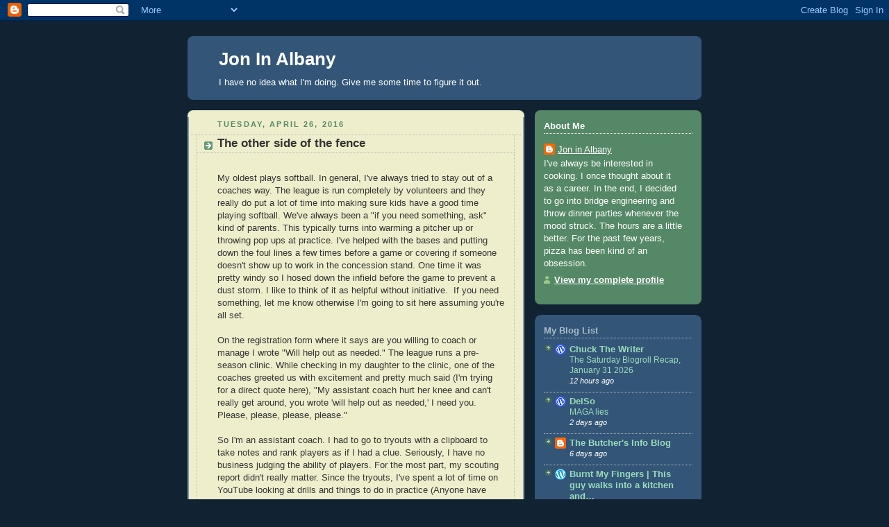

--- FILE ---
content_type: text/html; charset=UTF-8
request_url: https://joninalbanyblog.blogspot.com/2016/04/
body_size: 19953
content:
<!DOCTYPE html>
<html dir='ltr'>
<head>
<link href='https://www.blogger.com/static/v1/widgets/2944754296-widget_css_bundle.css' rel='stylesheet' type='text/css'/>
<meta content='text/html; charset=UTF-8' http-equiv='Content-Type'/>
<meta content='blogger' name='generator'/>
<link href='https://joninalbanyblog.blogspot.com/favicon.ico' rel='icon' type='image/x-icon'/>
<link href='http://joninalbanyblog.blogspot.com/2016/04/' rel='canonical'/>
<link rel="alternate" type="application/atom+xml" title="Jon In Albany - Atom" href="https://joninalbanyblog.blogspot.com/feeds/posts/default" />
<link rel="alternate" type="application/rss+xml" title="Jon In Albany - RSS" href="https://joninalbanyblog.blogspot.com/feeds/posts/default?alt=rss" />
<link rel="service.post" type="application/atom+xml" title="Jon In Albany - Atom" href="https://www.blogger.com/feeds/2989376878473705758/posts/default" />
<!--Can't find substitution for tag [blog.ieCssRetrofitLinks]-->
<meta content='http://joninalbanyblog.blogspot.com/2016/04/' property='og:url'/>
<meta content='Jon In Albany' property='og:title'/>
<meta content='I have no idea what I&#39;m doing.  Give me some time to figure it out.' property='og:description'/>
<title>Jon In Albany: April 2016</title>
<style id='page-skin-1' type='text/css'><!--
/*
-----------------------------------------------
Blogger Template Style
Name:     Rounders 3
Date:     27 Feb 2004
Updated by: Blogger Team
----------------------------------------------- */
body {
background:#123;
margin:0;
text-align:center;
line-height: 1.5em;
font: x-small Trebuchet MS, Verdana, Arial, Sans-serif;
color:#333333;
font-size/* */:/**/small;
font-size: /**/small;
}
/* Page Structure
----------------------------------------------- */
/* The images which help create rounded corners depend on the
following widths and measurements. If you want to change
these measurements, the images will also need to change.
*/
#outer-wrapper {
width:740px;
margin:0 auto;
text-align:left;
font: normal normal 100% 'Trebuchet MS',Verdana,Arial,Sans-serif;
}
#main-wrap1 {
width:485px;
float:left;
background:#eeeecc url("https://resources.blogblog.com/blogblog/data/rounders3/corners_main_bot.gif") no-repeat left bottom;
margin:15px 0 0;
padding:0 0 10px;
color:#333333;
font-size:97%;
line-height:1.5em;
word-wrap: break-word; /* fix for long text breaking sidebar float in IE */
overflow: hidden;     /* fix for long non-text content breaking IE sidebar float */
}
#main-wrap2 {
float:left;
width:100%;
background:url("https://resources.blogblog.com/blogblog/data/rounders3/corners_main_top.gif") no-repeat left top;
padding:10px 0 0;
}
#main {
background:url("https://resources.blogblog.com/blogblog/data/rounders3/rails_main.gif") repeat-y left;
padding:0;
width:485px;
}
#sidebar-wrap {
width:240px;
float:right;
margin:15px 0 0;
font-size:97%;
line-height:1.5em;
word-wrap: break-word; /* fix for long text breaking sidebar float in IE */
overflow: hidden;     /* fix for long non-text content breaking IE sidebar float */
}
.main .widget {
margin-top: 4px;
width: 468px;
padding: 0 13px;
}
.main .Blog {
margin: 0;
padding: 0;
width: 484px;
}
/* Links
----------------------------------------------- */
a:link {
color: #445566;
}
a:visited {
color: #223344;
}
a:hover {
color: #223344;
}
a img {
border-width:0;
}
/* Blog Header
----------------------------------------------- */
#header-wrapper {
background:#335577 url("https://resources.blogblog.com/blogblog/data/rounders3/corners_cap_top.gif") no-repeat left top;
margin-top:22px;
margin-right:0;
margin-bottom:0;
margin-left:0;
padding-top:8px;
padding-right:0;
padding-bottom:0;
padding-left:0;
color:#ffffff;
}
#header {
background:url("https://resources.blogblog.com/blogblog/data/rounders3/corners_cap_bot.gif") no-repeat left bottom;
padding:0 15px 8px;
}
#header h1 {
margin:0;
padding:10px 30px 5px;
line-height:1.2em;
font: normal bold 200% 'Trebuchet MS',Verdana,Arial,Sans-serif;
}
#header a,
#header a:visited {
text-decoration:none;
color: #ffffff;
}
#header .description {
margin:0;
padding:5px 30px 10px;
line-height:1.5em;
font: normal normal 100% 'Trebuchet MS',Verdana,Arial,Sans-serif;
}
/* Posts
----------------------------------------------- */
h2.date-header {
margin-top:0;
margin-right:28px;
margin-bottom:0;
margin-left:43px;
font-size:85%;
line-height:2em;
text-transform:uppercase;
letter-spacing:.2em;
color:#558866;
}
.post {
margin:.3em 0 25px;
padding:0 13px;
border:1px dotted #bbbbbb;
border-width:1px 0;
}
.post h3 {
margin:0;
line-height:1.5em;
background:url("https://resources.blogblog.com/blogblog/data/rounders3/icon_arrow.gif") no-repeat 10px .5em;
display:block;
border:1px dotted #bbbbbb;
border-width:0 1px 1px;
padding-top:2px;
padding-right:14px;
padding-bottom:2px;
padding-left:29px;
color: #333333;
font: normal bold 135% 'Trebuchet MS',Verdana,Arial,Sans-serif;
}
.post h3 a, .post h3 a:visited {
text-decoration:none;
color: #333333;
}
a.title-link:hover {
background-color: #bbbbbb;
color: #333333;
}
.post-body {
border:1px dotted #bbbbbb;
border-width:0 1px 1px;
border-bottom-color:#eeeecc;
padding-top:10px;
padding-right:14px;
padding-bottom:1px;
padding-left:29px;
}
html>body .post-body {
border-bottom-width:0;
}
.post-body {
margin:0 0 .75em;
}
.post-body blockquote {
line-height:1.3em;
}
.post-footer {
background: #ffffff;
margin:0;
padding-top:2px;
padding-right:14px;
padding-bottom:2px;
padding-left:29px;
border:1px dotted #bbbbbb;
border-width:1px;
font-size:100%;
line-height:1.5em;
color: #666666;
}
/*
The first line of the post footer might only have floated text, so we need to give it a height.
The height comes from the post-footer line-height
*/
.post-footer-line-1 {
min-height:1.5em;
_height:1.5em;
}
.post-footer p {
margin: 0;
}
html>body .post-footer {
border-bottom-color:transparent;
}
.uncustomized-post-template .post-footer {
text-align: right;
}
.uncustomized-post-template .post-author,
.uncustomized-post-template .post-timestamp {
display: block;
float: left;
text-align:left;
margin-right: 4px;
}
.post-footer a {
color: #456;
}
.post-footer a:hover {
color: #234;
}
a.comment-link {
/* IE5.0/Win doesn't apply padding to inline elements,
so we hide these two declarations from it */
background/* */:/**/url("https://resources.blogblog.com/blogblog/data/rounders/icon_comment_left.gif") no-repeat left 45%;
padding-left:14px;
}
html>body a.comment-link {
/* Respecified, for IE5/Mac's benefit */
background:url("https://resources.blogblog.com/blogblog/data/rounders3/icon_comment_left.gif") no-repeat left 45%;
padding-left:14px;
}
.post img, table.tr-caption-container {
margin-top:0;
margin-right:0;
margin-bottom:5px;
margin-left:0;
padding:4px;
border:1px solid #bbbbbb;
}
.tr-caption-container img {
border: none;
margin: 0;
padding: 0;
}
blockquote {
margin:.75em 0;
border:1px dotted #bbbbbb;
border-width:1px 0;
padding:5px 15px;
color: #558866;
}
.post blockquote p {
margin:.5em 0;
}
#blog-pager-newer-link {
float: left;
margin-left: 13px;
}
#blog-pager-older-link {
float: right;
margin-right: 13px;
}
#blog-pager {
text-align: center;
}
.feed-links {
clear: both;
line-height: 2.5em;
margin-left: 13px;
}
/* Comments
----------------------------------------------- */
#comments {
margin:-25px 13px 0;
border:1px dotted #bbbbbb;
border-width:0 1px 1px;
padding-top:20px;
padding-right:0;
padding-bottom:15px;
padding-left:0;
}
#comments h4 {
margin:0 0 10px;
padding-top:0;
padding-right:14px;
padding-bottom:2px;
padding-left:29px;
border-bottom:1px dotted #bbbbbb;
font-size:120%;
line-height:1.4em;
color:#333333;
}
#comments-block {
margin-top:0;
margin-right:15px;
margin-bottom:0;
margin-left:9px;
}
.comment-author {
background:url("https://resources.blogblog.com/blogblog/data/rounders3/icon_comment_left.gif") no-repeat 2px .3em;
margin:.5em 0;
padding-top:0;
padding-right:0;
padding-bottom:0;
padding-left:20px;
font-weight:bold;
}
.comment-body {
margin:0 0 1.25em;
padding-top:0;
padding-right:0;
padding-bottom:0;
padding-left:20px;
}
.comment-body p {
margin:0 0 .5em;
}
.comment-footer {
margin:0 0 .5em;
padding-top:0;
padding-right:0;
padding-bottom:.75em;
padding-left:20px;
}
.comment-footer a:link {
color: #333;
}
.deleted-comment {
font-style:italic;
color:gray;
}
.comment-form {
padding-left:20px;
padding-right:5px;
}
#comments .comment-form h4 {
padding-left:0px;
}
/* Profile
----------------------------------------------- */
.profile-img {
float: left;
margin-top: 5px;
margin-right: 5px;
margin-bottom: 5px;
margin-left: 0;
border: 4px solid #ffffff;
}
.profile-datablock {
margin-top:0;
margin-right:15px;
margin-bottom:.5em;
margin-left:0;
padding-top:8px;
}
.profile-link {
background:url("https://resources.blogblog.com/blogblog/data/rounders3/icon_profile_left.gif") no-repeat left .1em;
padding-left:15px;
font-weight:bold;
}
.profile-textblock {
clear: both;
margin: 0;
}
.sidebar .clear, .main .widget .clear {
clear: both;
}
#sidebartop-wrap {
background:#558866 url("https://resources.blogblog.com/blogblog/data/rounders3/corners_prof_bot.gif") no-repeat left bottom;
margin:0px 0px 15px;
padding:0px 0px 10px;
color:#ffffff;
}
#sidebartop-wrap2 {
background:url("https://resources.blogblog.com/blogblog/data/rounders3/corners_prof_top.gif") no-repeat left top;
padding: 10px 0 0;
margin:0;
border-width:0;
}
#sidebartop h2 {
line-height:1.5em;
color:#ffffff;
border-bottom: 1px dotted #ffffff;
font: normal bold 100% 'Trebuchet MS',Verdana,Arial,Sans-serif;
margin-bottom: 0.5em;
}
#sidebartop a {
color: #ffffff;
}
#sidebartop a:hover {
color: #ffffff;
}
#sidebartop a:visited {
color: #ffffff;
}
#sidebar a {
color: #99ddbb;
}
#sidebar a:hover,
#sidebar a:visited {
color: #ffffff;
}
/* Sidebar Boxes
----------------------------------------------- */
.sidebar .widget {
margin:.5em 13px 1.25em;
padding:0 0px;
}
.widget-content {
margin-top: 0.5em;
}
#sidebarbottom-wrap1 {
background:#335577 url("https://resources.blogblog.com/blogblog/data/rounders3/corners_side_top.gif") no-repeat left top;
margin:0 0 15px;
padding:10px 0 0;
color: #ffffff;
}
#sidebarbottom-wrap2 {
background:url("https://resources.blogblog.com/blogblog/data/rounders3/corners_side_bot.gif") no-repeat left bottom;
padding:0 0 8px;
}
.sidebar h2 {
margin-top:0;
margin-right:0;
margin-bottom:.5em;
margin-left:0;
padding:0 0 .2em;
line-height:1.5em;
font:normal bold 100% 'Trebuchet MS',Verdana,Arial,Sans-serif;
}
.sidebar ul {
list-style:none;
margin:0 0 1.25em;
padding:0;
}
.sidebar ul li {
background:url("https://resources.blogblog.com/blogblog/data/rounders3/icon_arrow_sm.gif") no-repeat 2px .25em;
margin:0;
padding-top:0;
padding-right:0;
padding-bottom:3px;
padding-left:16px;
margin-bottom:3px;
border-bottom:1px dotted #bbbbbb;
line-height:1.4em;
}
.sidebar p {
margin:0 0 .6em;
}
#sidebar h2 {
color: #aabbcc;
border-bottom: 1px dotted #aabbcc;
}
/* Footer
----------------------------------------------- */
#footer-wrap1 {
clear:both;
margin:0 0 10px;
padding:15px 0 0;
}
#footer-wrap2 {
background:#335577 url("https://resources.blogblog.com/blogblog/data/rounders3/corners_cap_top.gif") no-repeat left top;
color:#ffffff;
}
#footer {
background:url("https://resources.blogblog.com/blogblog/data/rounders3/corners_cap_bot.gif") no-repeat left bottom;
padding:8px 15px;
}
#footer hr {display:none;}
#footer p {margin:0;}
#footer a {color:#ffffff;}
#footer .widget-content {
margin:0;
}
/** Page structure tweaks for layout editor wireframe */
body#layout #main-wrap1,
body#layout #sidebar-wrap,
body#layout #header-wrapper {
margin-top: 0;
}
body#layout #header, body#layout #header-wrapper,
body#layout #outer-wrapper {
margin-left:0,
margin-right: 0;
padding: 0;
}
body#layout #outer-wrapper {
width: 730px;
}
body#layout #footer-wrap1 {
padding-top: 0;
}

--></style>
<link href='https://www.blogger.com/dyn-css/authorization.css?targetBlogID=2989376878473705758&amp;zx=221cd9c9-aeac-4c08-a67e-2572007c4aa7' media='none' onload='if(media!=&#39;all&#39;)media=&#39;all&#39;' rel='stylesheet'/><noscript><link href='https://www.blogger.com/dyn-css/authorization.css?targetBlogID=2989376878473705758&amp;zx=221cd9c9-aeac-4c08-a67e-2572007c4aa7' rel='stylesheet'/></noscript>
<meta name='google-adsense-platform-account' content='ca-host-pub-1556223355139109'/>
<meta name='google-adsense-platform-domain' content='blogspot.com'/>

</head>
<body>
<div class='navbar section' id='navbar'><div class='widget Navbar' data-version='1' id='Navbar1'><script type="text/javascript">
    function setAttributeOnload(object, attribute, val) {
      if(window.addEventListener) {
        window.addEventListener('load',
          function(){ object[attribute] = val; }, false);
      } else {
        window.attachEvent('onload', function(){ object[attribute] = val; });
      }
    }
  </script>
<div id="navbar-iframe-container"></div>
<script type="text/javascript" src="https://apis.google.com/js/platform.js"></script>
<script type="text/javascript">
      gapi.load("gapi.iframes:gapi.iframes.style.bubble", function() {
        if (gapi.iframes && gapi.iframes.getContext) {
          gapi.iframes.getContext().openChild({
              url: 'https://www.blogger.com/navbar/2989376878473705758?origin\x3dhttps://joninalbanyblog.blogspot.com',
              where: document.getElementById("navbar-iframe-container"),
              id: "navbar-iframe"
          });
        }
      });
    </script><script type="text/javascript">
(function() {
var script = document.createElement('script');
script.type = 'text/javascript';
script.src = '//pagead2.googlesyndication.com/pagead/js/google_top_exp.js';
var head = document.getElementsByTagName('head')[0];
if (head) {
head.appendChild(script);
}})();
</script>
</div></div>
<div id='outer-wrapper'>
<div id='header-wrapper'>
<div class='header section' id='header'><div class='widget Header' data-version='1' id='Header1'>
<div id='header-inner'>
<div class='titlewrapper'>
<h1 class='title'>
<a href='https://joninalbanyblog.blogspot.com/'>
Jon In Albany
</a>
</h1>
</div>
<div class='descriptionwrapper'>
<p class='description'><span>I have no idea what I'm doing.  Give me some time to figure it out.</span></p>
</div>
</div>
</div></div>
</div>
<div id='crosscol-wrapper' style='text-align:center'>
<div class='crosscol no-items section' id='crosscol'></div>
</div>
<div id='main-wrap1'><div id='main-wrap2'>
<div class='main section' id='main'><div class='widget Blog' data-version='1' id='Blog1'>
<div class='blog-posts hfeed'>

          <div class="date-outer">
        
<h2 class='date-header'><span>Tuesday, April 26, 2016</span></h2>

          <div class="date-posts">
        
<div class='post-outer'>
<div class='post hentry uncustomized-post-template' itemprop='blogPost' itemscope='itemscope' itemtype='http://schema.org/BlogPosting'>
<meta content='2989376878473705758' itemprop='blogId'/>
<meta content='3132567317026048402' itemprop='postId'/>
<a name='3132567317026048402'></a>
<h3 class='post-title entry-title' itemprop='name'>
<a href='https://joninalbanyblog.blogspot.com/2016/04/the-other-side-of-fence.html'>The other side of the fence</a>
</h3>
<div class='post-header'>
<div class='post-header-line-1'></div>
</div>
<div class='post-body entry-content' id='post-body-3132567317026048402' itemprop='description articleBody'>
<br />
My oldest plays softball. In general, I've always tried to stay out of a coaches way. The league is run completely by volunteers and they really do put a lot of time into making sure kids have a good time playing softball. We've always been a "if you need something, ask" kind of parents. This typically turns into warming a pitcher up or throwing pop ups at practice. I've helped with the bases and putting down the foul lines a few times before a game or covering if someone doesn't show up to work in the concession stand. One time it was pretty windy so I hosed down the infield before the game to prevent a dust storm. I like to think of it as helpful without initiative.&nbsp; If you need something, let me know otherwise I'm going to sit here assuming you're all set.<br />
<br />
On the registration form where it says are you willing to coach or manage I wrote "Will help out as needed." The league runs a pre-season clinic. While checking in my daughter to the clinic, one of the coaches greeted us with excitement and pretty much said (I'm trying for a direct quote here), "My assistant coach hurt her knee and can't really get around, you wrote 'will help out as needed,' I need you. Please, please, please, please."<br />
<br />
So I'm an assistant coach. I had to go to tryouts with a clipboard to take notes and rank players as if I had a clue. Seriously, I have no business judging the ability of players. For the most part, my scouting report didn't really matter. Since the tryouts, I've spent a lot of time on YouTube looking at drills and things to do in practice (Anyone have ideas? I am very open to suggestions." We've had two practices so far and for the most part they went well. I tried to run a pickle drill but the team isn't quite there yet. They got the general idea, but couldn't pull it off in slow motion. Full speed in a game isn't going to work. <br />
<br />
The next 6 weeks are going to be very busy. We've got 2 more practices and then the season starts. Not sure I'll ever get used to anyone calling me coach. In terms of softball knowledge, I am an imposter on this side of the fence. I'm an out of shape pizza enthusiast. I don't really have any business instructing sports.<br />
<br />
Need help cooking dinner, I'm your guy.
<div style='clear: both;'></div>
</div>
<div class='post-footer'>
<div class='post-footer-line post-footer-line-1'>
<span class='post-author vcard'>
Posted by
<span class='fn' itemprop='author' itemscope='itemscope' itemtype='http://schema.org/Person'>
<meta content='https://www.blogger.com/profile/05766493068147115690' itemprop='url'/>
<a class='g-profile' href='https://www.blogger.com/profile/05766493068147115690' rel='author' title='author profile'>
<span itemprop='name'>Jon in Albany</span>
</a>
</span>
</span>
<span class='post-timestamp'>
at
<meta content='http://joninalbanyblog.blogspot.com/2016/04/the-other-side-of-fence.html' itemprop='url'/>
<a class='timestamp-link' href='https://joninalbanyblog.blogspot.com/2016/04/the-other-side-of-fence.html' rel='bookmark' title='permanent link'><abbr class='published' itemprop='datePublished' title='2016-04-26T23:55:00-04:00'>11:55&#8239;PM</abbr></a>
</span>
<span class='post-comment-link'>
<a class='comment-link' href='https://joninalbanyblog.blogspot.com/2016/04/the-other-side-of-fence.html#comment-form' onclick=''>
2 comments:
  </a>
</span>
<span class='post-icons'>
<span class='item-control blog-admin pid-492267200'>
<a href='https://www.blogger.com/post-edit.g?blogID=2989376878473705758&postID=3132567317026048402&from=pencil' title='Edit Post'>
<img alt='' class='icon-action' height='18' src='https://resources.blogblog.com/img/icon18_edit_allbkg.gif' width='18'/>
</a>
</span>
</span>
<div class='post-share-buttons goog-inline-block'>
</div>
</div>
<div class='post-footer-line post-footer-line-2'>
<span class='post-labels'>
</span>
</div>
<div class='post-footer-line post-footer-line-3'>
<span class='post-location'>
</span>
</div>
</div>
</div>
</div>

          </div></div>
        

          <div class="date-outer">
        
<h2 class='date-header'><span>Tuesday, April 5, 2016</span></h2>

          <div class="date-posts">
        
<div class='post-outer'>
<div class='post hentry uncustomized-post-template' itemprop='blogPost' itemscope='itemscope' itemtype='http://schema.org/BlogPosting'>
<meta content='https://blogger.googleusercontent.com/img/b/R29vZ2xl/AVvXsEgM8SUIp7axbW370ak8tf91L5mjWyqgHC49_d-WPcKGOoEsZYXkrvynkZgvIhQ00b8ZMxBatsYrdiLRAnC5gTf4jtS0t88LtnRX4DJagkWpQPJ7x2WDe7I33kkF3_AiIXdT9YliYetStS0/s400/Gs+Cookie+pie+chart.jpg' itemprop='image_url'/>
<meta content='2989376878473705758' itemprop='blogId'/>
<meta content='7538327212063708602' itemprop='postId'/>
<a name='7538327212063708602'></a>
<h3 class='post-title entry-title' itemprop='name'>
<a href='https://joninalbanyblog.blogspot.com/2016/04/annual-girl-scout-cookie-tally.html'>Annual Girl Scout Cookie Tally</a>
</h3>
<div class='post-header'>
<div class='post-header-line-1'></div>
</div>
<div class='post-body entry-content' id='post-body-7538327212063708602' itemprop='description articleBody'>
Ever year I take a look at the Girl Scout cookie sales and every year, they are pretty much the same percentage wise. Looking at the entire troops sales to date:<br />
<br />
31% Thin Mint<br />
28% Samoa<br />
17% Tagalong<br />
9% DoSiDo<br />
7% Trefoils<br />
4% Rah Rah Raisin<br />
3% Savannah Smiles<br />
1% Toffee Tastic<br />
<br />
And here is all that data in a pie chart because...well it was already in Excel so why not.<br />
<br />
<div class="separator" style="clear: both; text-align: center;">
<a href="https://blogger.googleusercontent.com/img/b/R29vZ2xl/AVvXsEgM8SUIp7axbW370ak8tf91L5mjWyqgHC49_d-WPcKGOoEsZYXkrvynkZgvIhQ00b8ZMxBatsYrdiLRAnC5gTf4jtS0t88LtnRX4DJagkWpQPJ7x2WDe7I33kkF3_AiIXdT9YliYetStS0/s1600/Gs+Cookie+pie+chart.jpg" imageanchor="1" style="margin-left: 1em; margin-right: 1em;"><img border="0" height="400" src="https://blogger.googleusercontent.com/img/b/R29vZ2xl/AVvXsEgM8SUIp7axbW370ak8tf91L5mjWyqgHC49_d-WPcKGOoEsZYXkrvynkZgvIhQ00b8ZMxBatsYrdiLRAnC5gTf4jtS0t88LtnRX4DJagkWpQPJ7x2WDe7I33kkF3_AiIXdT9YliYetStS0/s400/Gs+Cookie+pie+chart.jpg" width="363" /></a></div>
<br />
Thin Mints continue to dominate with Samoas (a personal favorite) trailing slightly behind. Keep in mind Toffee Tastic is gluten free and cost an extra buck so clearly sales aren't going to be huge. One thing I've noticed, especially at booth sales, is that some people are fiercely loyal to their favorite cookie. For example,&nbsp; one woman that stopped at the troop's table in Crossgates, said she'd be right back, went to an ATM for cash, and then bought 5 boxes of Rah Rah Raisin cookies.<br />
<br />
Cookie Sales Demographic Fact: Men between the ages of 18 and 25 really have a thing for Tagalongs. To the point where when a guy wearing a SUNY tshirt walks up to the table you could say, "How many boxes of Tagalongs would you like?" Usually the answer is 2 boxes. One box is immediately consumed while walking around the mall, and the other box probably gets eat later that night. During the last booth sale, an out of town men's lacrosse team was in the mall killing time. After they walked past the table, they were now killing time with a box of Tagalongs.<br />
<br />
It should also be noted that people shopping in Crossgates are very 
generous with people often stopping just to donate money without buying 
cookies or spend $5 on a $4 box of cookies. If you are looking for some Thin Mints or Samoas or happen to be a 20 year old guy needing a Tagalong fix, the troops last scheduled booth sale is tomorrow afternoon in Crossgates Mall in front of the Starbucks near Uno's and Best Buy.<br />
<br />
<br />
<div style='clear: both;'></div>
</div>
<div class='post-footer'>
<div class='post-footer-line post-footer-line-1'>
<span class='post-author vcard'>
Posted by
<span class='fn' itemprop='author' itemscope='itemscope' itemtype='http://schema.org/Person'>
<meta content='https://www.blogger.com/profile/05766493068147115690' itemprop='url'/>
<a class='g-profile' href='https://www.blogger.com/profile/05766493068147115690' rel='author' title='author profile'>
<span itemprop='name'>Jon in Albany</span>
</a>
</span>
</span>
<span class='post-timestamp'>
at
<meta content='http://joninalbanyblog.blogspot.com/2016/04/annual-girl-scout-cookie-tally.html' itemprop='url'/>
<a class='timestamp-link' href='https://joninalbanyblog.blogspot.com/2016/04/annual-girl-scout-cookie-tally.html' rel='bookmark' title='permanent link'><abbr class='published' itemprop='datePublished' title='2016-04-05T23:52:00-04:00'>11:52&#8239;PM</abbr></a>
</span>
<span class='post-comment-link'>
<a class='comment-link' href='https://joninalbanyblog.blogspot.com/2016/04/annual-girl-scout-cookie-tally.html#comment-form' onclick=''>
2 comments:
  </a>
</span>
<span class='post-icons'>
<span class='item-control blog-admin pid-492267200'>
<a href='https://www.blogger.com/post-edit.g?blogID=2989376878473705758&postID=7538327212063708602&from=pencil' title='Edit Post'>
<img alt='' class='icon-action' height='18' src='https://resources.blogblog.com/img/icon18_edit_allbkg.gif' width='18'/>
</a>
</span>
</span>
<div class='post-share-buttons goog-inline-block'>
</div>
</div>
<div class='post-footer-line post-footer-line-2'>
<span class='post-labels'>
</span>
</div>
<div class='post-footer-line post-footer-line-3'>
<span class='post-location'>
</span>
</div>
</div>
</div>
</div>

        </div></div>
      
</div>
<div class='blog-pager' id='blog-pager'>
<span id='blog-pager-newer-link'>
<a class='blog-pager-newer-link' href='https://joninalbanyblog.blogspot.com/search?updated-max=2016-08-31T00:29:00-04:00&amp;max-results=7&amp;reverse-paginate=true' id='Blog1_blog-pager-newer-link' title='Newer Posts'>Newer Posts</a>
</span>
<span id='blog-pager-older-link'>
<a class='blog-pager-older-link' href='https://joninalbanyblog.blogspot.com/search?updated-max=2016-04-05T23:52:00-04:00&amp;max-results=7' id='Blog1_blog-pager-older-link' title='Older Posts'>Older Posts</a>
</span>
<a class='home-link' href='https://joninalbanyblog.blogspot.com/'>Home</a>
</div>
<div class='clear'></div>
<div class='blog-feeds'>
<div class='feed-links'>
Subscribe to:
<a class='feed-link' href='https://joninalbanyblog.blogspot.com/feeds/posts/default' target='_blank' type='application/atom+xml'>Comments (Atom)</a>
</div>
</div>
</div></div>
</div></div>
<div id='sidebar-wrap'>
<div id='sidebartop-wrap'><div id='sidebartop-wrap2'>
<div class='sidebar section' id='sidebartop'><div class='widget Profile' data-version='1' id='Profile1'>
<h2>About Me</h2>
<div class='widget-content'>
<dl class='profile-datablock'>
<dt class='profile-data'>
<a class='profile-name-link g-profile' href='https://www.blogger.com/profile/05766493068147115690' rel='author' style='background-image: url(//www.blogger.com/img/logo-16.png);'>
Jon in Albany
</a>
</dt>
<dd class='profile-textblock'>I've always be interested in cooking.  I once thought about it as a career.  In the end, I decided to go into bridge engineering and throw dinner parties whenever the mood struck.  The hours are a little better.

For the past few years, pizza has been kind of an obsession.</dd>
</dl>
<a class='profile-link' href='https://www.blogger.com/profile/05766493068147115690' rel='author'>View my complete profile</a>
<div class='clear'></div>
</div>
</div></div>
</div></div>
<div id='sidebarbottom-wrap1'><div id='sidebarbottom-wrap2'>
<div class='sidebar section' id='sidebar'><div class='widget BlogList' data-version='1' id='BlogList1'>
<h2 class='title'>My Blog List</h2>
<div class='widget-content'>
<div class='blog-list-container' id='BlogList1_container'>
<ul id='BlogList1_blogs'>
<li style='display: block;'>
<div class='blog-icon'>
<img data-lateloadsrc='https://lh3.googleusercontent.com/blogger_img_proxy/AEn0k_tUnxob7uaPXBGefy9TvK8xdkLhEaQOz6eSpc4Q4x696SXclCy6EAr_AvkH0vilPKblyWrIsMNjCNxdQft2FzdL4dzjdpkmoaC3wA=s16-w16-h16' height='16' width='16'/>
</div>
<div class='blog-content'>
<div class='blog-title'>
<a href='https://chuckthewriter.blog' target='_blank'>
Chuck The Writer</a>
</div>
<div class='item-content'>
<span class='item-title'>
<a href='https://chuckthewriter.blog/2026/01/31/the-saturday-blogroll-recap-january-31-2026/' target='_blank'>
The Saturday Blogroll Recap, January 31 2026
</a>
</span>
<div class='item-time'>
12 hours ago
</div>
</div>
</div>
<div style='clear: both;'></div>
</li>
<li style='display: block;'>
<div class='blog-icon'>
<img data-lateloadsrc='https://lh3.googleusercontent.com/blogger_img_proxy/AEn0k_sfIPOh4hZ4YuYTLdyK_Uo-JIZHQ0IMwCMRtgQyrWLAizyy7gfmKvuYNK4Lx8JdW4pKBXb0x6mlGXQmrRxLR2u-Gosyu2Ve4ww=s16-w16-h16' height='16' width='16'/>
</div>
<div class='blog-content'>
<div class='blog-title'>
<a href='https://delsoblogger.blog' target='_blank'>
DelSo</a>
</div>
<div class='item-content'>
<span class='item-title'>
<a href='https://delsoblogger.blog/2026/01/29/maga-lies/' target='_blank'>
MAGA lies
</a>
</span>
<div class='item-time'>
2 days ago
</div>
</div>
</div>
<div style='clear: both;'></div>
</li>
<li style='display: block;'>
<div class='blog-icon'>
<img data-lateloadsrc='https://lh3.googleusercontent.com/blogger_img_proxy/AEn0k_uuidK9rF6JgWx5zJ2ZvU0j4_wp_4INxIYLK3KBxppMhs8abMvTjbOVgCie0KvA5bcAzaDN--K0vKYTZsxtLSDDB_MgYTddzZ7zFxlMAh7kdpWj=s16-w16-h16' height='16' width='16'/>
</div>
<div class='blog-content'>
<div class='blog-title'>
<a href='http://butcherinfoblog.blogspot.com/' target='_blank'>
The Butcher's Info Blog</a>
</div>
<div class='item-content'>
<span class='item-title'>
<a href='http://butcherinfoblog.blogspot.com/2026/01/out-for-steak-steakhouse-reviews-johnny.html' target='_blank'>
</a>
</span>
<div class='item-time'>
6 days ago
</div>
</div>
</div>
<div style='clear: both;'></div>
</li>
<li style='display: block;'>
<div class='blog-icon'>
<img data-lateloadsrc='https://lh3.googleusercontent.com/blogger_img_proxy/AEn0k_uV4dgeVXrpZ9cFCEqLz1z5EvRfgu-S3-f3Py6zLvw7pvJqT5N__rPBtnvDGBFXICr1mtWpwSDE3944D1Z12nTNqktO_PbkK3Y=s16-w16-h16' height='16' width='16'/>
</div>
<div class='blog-content'>
<div class='blog-title'>
<a href='https://burntmyfingers.com/' target='_blank'>
Burnt My Fingers | This guy walks into a kitchen and&#8230;</a>
</div>
<div class='item-content'>
<span class='item-title'>
<a href='https://burntmyfingers.com/2026/01/24/recipe-rye-currant-breadsticks/' target='_blank'>
Recipe: Rye Currant Breadsticks
</a>
</span>
<div class='item-time'>
1 week ago
</div>
</div>
</div>
<div style='clear: both;'></div>
</li>
<li style='display: block;'>
<div class='blog-icon'>
<img data-lateloadsrc='https://lh3.googleusercontent.com/blogger_img_proxy/AEn0k_uvXok_NVdh-MpwSLERn7lli6Hi02KrxJSg6BjRmajkHRxWJoLbrX-jLlO955H1fc4IgXk3_-FLUhPHnSzNeUlr1fr2AO52GGFKKLGxiYLQ=s16-w16-h16' height='16' width='16'/>
</div>
<div class='blog-content'>
<div class='blog-title'>
<a href='https://eatupalbany.wordpress.com' target='_blank'>
Eat Up Albany!</a>
</div>
<div class='item-content'>
<span class='item-title'>
<a href='https://eatupalbany.wordpress.com/2026/01/01/catching-up-with-dibellas-subs/' target='_blank'>
Catching Up with Dibella&#8217;s Subs
</a>
</span>
<div class='item-time'>
4 weeks ago
</div>
</div>
</div>
<div style='clear: both;'></div>
</li>
<li style='display: block;'>
<div class='blog-icon'>
<img data-lateloadsrc='https://lh3.googleusercontent.com/blogger_img_proxy/AEn0k_skKTejqqRH7BQicw1G9nDgATc0tUltb85GzNtxgHJIdtUn0pPovMdy5elG5pQzvv3lix50bhqB-d_7Od-N1hWE=s16-w16-h16' height='16' width='16'/>
</div>
<div class='blog-content'>
<div class='blog-title'>
<a href='http://derryx.com' target='_blank'>
detention with dean derryX</a>
</div>
<div class='item-content'>
<span class='item-title'>
<a href='http://derryx.com/derryx-dines/this-italian-restaurant-would-make-macho-man-proud/' target='_blank'>
This Italian Restaurant Would Make Macho Man Proud
</a>
</span>
<div class='item-time'>
10 months ago
</div>
</div>
</div>
<div style='clear: both;'></div>
</li>
<li style='display: block;'>
<div class='blog-icon'>
<img data-lateloadsrc='https://lh3.googleusercontent.com/blogger_img_proxy/AEn0k_vvCLhcNidAKVERMnq8TNmfI6xpKErEhjRzhN-I76mqVU3v3-iBNNVpMXjJJVT-MijgLvOgt2vssIHDzr5gH59f-Rs=s16-w16-h16' height='16' width='16'/>
</div>
<div class='blog-content'>
<div class='blog-title'>
<a href='https://ruhlman.com/' target='_blank'>
Michael Ruhlman</a>
</div>
<div class='item-content'>
<span class='item-title'>
<a href='https://ruhlman.com/split-pea-soup/' target='_blank'>
Ruhlman's Pea Soup
</a>
</span>
<div class='item-time'>
1 year ago
</div>
</div>
</div>
<div style='clear: both;'></div>
</li>
<li style='display: block;'>
<div class='blog-icon'>
<img data-lateloadsrc='https://lh3.googleusercontent.com/blogger_img_proxy/AEn0k_v3cZrwUOUZ3kHVcp1r2ySDNMtxEwKTs7C7zAH5dyZSppYUqyHZ0qCRIc5ZJAf7iFZ-653Au__6yZirZrDV50l2bh-XjHXO_-jZWb0DOuo3BbW_6I0=s16-w16-h16' height='16' width='16'/>
</div>
<div class='blog-content'>
<div class='blog-title'>
<a href='http://noshingconfessions.blogspot.com/' target='_blank'>
Noshing Confessions</a>
</div>
<div class='item-content'>
<span class='item-title'>
<a href='http://noshingconfessions.blogspot.com/2023/10/one-week-later.html' target='_blank'>
One Week Later
</a>
</span>
<div class='item-time'>
2 years ago
</div>
</div>
</div>
<div style='clear: both;'></div>
</li>
<li style='display: block;'>
<div class='blog-icon'>
<img data-lateloadsrc='https://lh3.googleusercontent.com/blogger_img_proxy/AEn0k_tI_8J8oWwEWg-oZpw1eB0C7QdqkDE6wpRy5AyC6ONPgg1Mzl3LUaoZoPx5i3xz9SYCzJnJecoLFToQtJulKOM_YAjE0HqNvr-D=s16-w16-h16' height='16' width='16'/>
</div>
<div class='blog-content'>
<div class='blog-title'>
<a href='https://keyboardkrumbs.com' target='_blank'>
Keyboard Krumbs</a>
</div>
<div class='item-content'>
<span class='item-title'>
<a href='https://keyboardkrumbs.com/history-has-its-eyes-on-you-part-deux/' target='_blank'>
History Has Its Eyes On You, Part Deux
</a>
</span>
<div class='item-time'>
2 years ago
</div>
</div>
</div>
<div style='clear: both;'></div>
</li>
<li style='display: block;'>
<div class='blog-icon'>
<img data-lateloadsrc='https://lh3.googleusercontent.com/blogger_img_proxy/AEn0k_t9UiHNYblRTyiVGQtGzJ99nlLooc962JbdbLvWJ7SA4qo15G9efOjxcBha1KAk6sGaaiveDXQCdMmDZu9nKFMRiVz6cVCl3ej02enQXQ=s16-w16-h16' height='16' width='16'/>
</div>
<div class='blog-content'>
<div class='blog-title'>
<a href='https://chefsday.wordpress.com' target='_blank'>
chefsday | The daily adventures and thoughts of a chef</a>
</div>
<div class='item-content'>
<span class='item-title'>
<a href='https://chefsday.wordpress.com/2020/06/05/goodbye-facebook/' target='_blank'>
Goodbye Facebook
</a>
</span>
<div class='item-time'>
5 years ago
</div>
</div>
</div>
<div style='clear: both;'></div>
</li>
<li style='display: none;'>
<div class='blog-icon'>
<img data-lateloadsrc='https://lh3.googleusercontent.com/blogger_img_proxy/AEn0k_tR8zMkh58zlLWJ3nBBmALqoI7fgi3pSZoE6KX2hjk4NGf_flAAtaVW8y85-GPEDjsd5oJ54yxKUkNmD3xvbh667v63HMWpuMjloxzExOix=s16-w16-h16' height='16' width='16'/>
</div>
<div class='blog-content'>
<div class='blog-title'>
<a href='http://www.underthecoppertree.com/' target='_blank'>
Under The Copper Tree</a>
</div>
<div class='item-content'>
<span class='item-title'>
<a href='http://feedproxy.google.com/~r/UnderTheCopperTree/~3/4QWyqivIng4/cellar-notes-oyster-bay-2017-chardonnay.html' target='_blank'>
Cellar Notes: Oyster Bay Chardonnay 2017
</a>
</span>
<div class='item-time'>
5 years ago
</div>
</div>
</div>
<div style='clear: both;'></div>
</li>
<li style='display: none;'>
<div class='blog-icon'>
<img data-lateloadsrc='https://lh3.googleusercontent.com/blogger_img_proxy/AEn0k_tSN7I8DhzPyimkEdvpBk7MdwRcYVkYQQVllVi-wUgbdlFDV_SZxGBcZD0EnplRMMvNzSFWgIZUbWP-EYxbZTPyU-HNCL4mhsL40pwMEz_t=s16-w16-h16' height='16' width='16'/>
</div>
<div class='blog-content'>
<div class='blog-title'>
<a href='https://blog.scottspizzatours.com/' target='_blank'>
Scott's Pizza Journal</a>
</div>
<div class='item-content'>
<span class='item-title'>
<a href='https://blog.scottspizzatours.com/post/617877113494716416' target='_blank'>
This Week's Quarantine Pizza Schedule
</a>
</span>
<div class='item-time'>
5 years ago
</div>
</div>
</div>
<div style='clear: both;'></div>
</li>
<li style='display: none;'>
<div class='blog-icon'>
<img data-lateloadsrc='https://lh3.googleusercontent.com/blogger_img_proxy/AEn0k_vAJefmoiNVDh15mHBS3vsPh-ZF8SW4H6nH7rDXbDLeVYDzTJ5Lh59nrfz3Ds_GTdIjwSOeOXsQyCidmetDsed7k4YfgNcmRD6DPA1z6Lu3DAU=s16-w16-h16' height='16' width='16'/>
</div>
<div class='blog-content'>
<div class='blog-title'>
<a href='http://cowgirlscountry.blogspot.com/' target='_blank'>
Cowgirl's Country Life</a>
</div>
<div class='item-content'>
<span class='item-title'>
<a href='http://cowgirlscountry.blogspot.com/2020/01/chinese-scallion-pancakes.html' target='_blank'>
Chinese Scallion Pancakes
</a>
</span>
<div class='item-time'>
6 years ago
</div>
</div>
</div>
<div style='clear: both;'></div>
</li>
<li style='display: none;'>
<div class='blog-icon'>
<img data-lateloadsrc='https://lh3.googleusercontent.com/blogger_img_proxy/AEn0k_vmQ9d0fbm02_HsmXH0A13RWqHuIfKPFPBEUt6H7WSMjODZiYkc6sZH5mvVlm0WFfsWY6OQ_49DHBT8lCAgRnrZfNfBl9SFN6iElg=s16-w16-h16' height='16' width='16'/>
</div>
<div class='blog-content'>
<div class='blog-title'>
<a href='https://fussylittleblog.com' target='_blank'>
FUSSYlittleBLOG</a>
</div>
<div class='item-content'>
<span class='item-title'>
<a href='https://fussylittleblog.com/2019/10/11/greg-judges-wings/' target='_blank'>
Greg Judges Wings
</a>
</span>
<div class='item-time'>
6 years ago
</div>
</div>
</div>
<div style='clear: both;'></div>
</li>
<li style='display: none;'>
<div class='blog-icon'>
<img data-lateloadsrc='https://lh3.googleusercontent.com/blogger_img_proxy/AEn0k_tOSOl7sKdczLdvN_cl0AxEamL7bE0HQOiyY_DykiOdJ00HPNt37xbBO20qSZahZblGHNuM42WjuuAftfftdIJlLoezV5H_9f67crUjzpr96kh8=s16-w16-h16' height='16' width='16'/>
</div>
<div class='blog-content'>
<div class='blog-title'>
<a href='http://cookingintheory.blogspot.com/' target='_blank'>
Cooking in Theory and Practice</a>
</div>
<div class='item-content'>
<span class='item-title'>
<a href='http://cookingintheory.blogspot.com/2019/04/twenty-years-five-years-later.html' target='_blank'>
Twenty Years (Five Years Later)
</a>
</span>
<div class='item-time'>
6 years ago
</div>
</div>
</div>
<div style='clear: both;'></div>
</li>
<li style='display: none;'>
<div class='blog-icon'>
<img data-lateloadsrc='https://lh3.googleusercontent.com/blogger_img_proxy/AEn0k_u5a2xq9EJWJttrtP1yu0ytGoMiGV88GMgWrYRM7E9lqEFVdK1Sp6QPcz6osotEu0-mHGZfptlMIG5a25rOLMg-Be2N5UfzeJn1iXAHm4s0EpU=s16-w16-h16' height='16' width='16'/>
</div>
<div class='blog-content'>
<div class='blog-title'>
<a href='http://twopointohnoes.blogspot.com/' target='_blank'>
Two Point Ohnoes</a>
</div>
<div class='item-content'>
<span class='item-title'>
<a href='http://twopointohnoes.blogspot.com/2019/01/hot-pot.html' target='_blank'>
Hot Pot
</a>
</span>
<div class='item-time'>
7 years ago
</div>
</div>
</div>
<div style='clear: both;'></div>
</li>
<li style='display: none;'>
<div class='blog-icon'>
<img data-lateloadsrc='https://lh3.googleusercontent.com/blogger_img_proxy/AEn0k_v5WX3CPipkm5RQLtQvYDLQWiXROe-9f34WZxTXF_-pe5MQoYLQhcAY1CPJdgbGHnNK6AAxrqx-GsGRHkP92YBd_Ly1E_j0s3M5Zm_YngytTg=s16-w16-h16' height='16' width='16'/>
</div>
<div class='blog-content'>
<div class='blog-title'>
<a href='https://chefs4chefs.wordpress.com' target='_blank'>
Chefs 4 Chefs</a>
</div>
<div class='item-content'>
<span class='item-title'>
<a href='https://chefs4chefs.wordpress.com/2019/01/02/the-journey-begins/' target='_blank'>
Welcome to Chefs 4 Chefs
</a>
</span>
<div class='item-time'>
7 years ago
</div>
</div>
</div>
<div style='clear: both;'></div>
</li>
<li style='display: none;'>
<div class='blog-icon'>
<img data-lateloadsrc='https://lh3.googleusercontent.com/blogger_img_proxy/AEn0k_sdCEOzPvzELYDKk7pBavWfo8pKza9styqWsrzOhunbK1XrWPjHpRrFlpYMgOu1R0vR9jwbWrEBnsZeZMOVrCkN1_fqqg6PWg=s16-w16-h16' height='16' width='16'/>
</div>
<div class='blog-content'>
<div class='blog-title'>
<a href='http://alloveralbany.com/' target='_blank'>
All Over Albany</a>
</div>
<div class='item-content'>
<span class='item-title'>
<a href='http://alloveralbany.com/archive/2018/12/31/lets-stay-in-touch' target='_blank'>
Let's stay in touch
</a>
</span>
<div class='item-time'>
7 years ago
</div>
</div>
</div>
<div style='clear: both;'></div>
</li>
<li style='display: none;'>
<div class='blog-icon'>
<img data-lateloadsrc='https://lh3.googleusercontent.com/blogger_img_proxy/AEn0k_vWtayHgC6z2BiGZAEWX7eNcUdJgtO75URiuT_CaDOIrC8zYuF5fw9jqbfvFoVywiTq5OIKmfrduU4Wcg1dY3R4eNAQWQi_n_e5EL1IqP1xAfdytg=s16-w16-h16' height='16' width='16'/>
</div>
<div class='blog-content'>
<div class='blog-title'>
<a href='http://humblingattempts.blogspot.com/' target='_blank'>
Humbling Attempts</a>
</div>
<div class='item-content'>
<span class='item-title'>
<a href='http://humblingattempts.blogspot.com/2018/11/a-conversation-with-myself.html' target='_blank'>
A conversation with myself
</a>
</span>
<div class='item-time'>
7 years ago
</div>
</div>
</div>
<div style='clear: both;'></div>
</li>
<li style='display: none;'>
<div class='blog-icon'>
<img data-lateloadsrc='https://lh3.googleusercontent.com/blogger_img_proxy/AEn0k_vtvO_oAxV4cg19DdB2GXj89ZozUYny9pjznv_ieOoEOmFAKWKkkjXm6GPFl8mhYnZ0gQAXUPxUzISVcENRXurMqvV6UEM7yEkhHXnMaQQehVpbqQ=s16-w16-h16' height='16' width='16'/>
</div>
<div class='blog-content'>
<div class='blog-title'>
<a href='http://www.ridiculousfoodsociety.com/' target='_blank'>
The Ridiculous Food of Upstate New York</a>
</div>
<div class='item-content'>
<span class='item-title'>
<a href='http://feedproxy.google.com/~r/TheRidiculousFoodSocietyOfUpstateNewYork/~3/5RLsAKpnI4E/update-1970s-hometown-cookbook-dave.html' target='_blank'>
**UPDATE** 1970s Hometown Cookbook: Dave Cooks All the Recipes. Part 12: 
Pickled Eggs
</a>
</span>
<div class='item-time'>
7 years ago
</div>
</div>
</div>
<div style='clear: both;'></div>
</li>
<li style='display: none;'>
<div class='blog-icon'>
<img data-lateloadsrc='https://lh3.googleusercontent.com/blogger_img_proxy/AEn0k_vwy6-7tkT7dWEiBuAh7lwcnFjMgKQE902I0PqTuquRt1BzzeMbsfNlav7bfCONIVMmyXmjqPuyMp8rf2hKzUYl5hxwbQS8z7hmKw=s16-w16-h16' height='16' width='16'/>
</div>
<div class='blog-content'>
<div class='blog-title'>
<a href='http://www.ilikefood518.com/' target='_blank'>
I like food</a>
</div>
<div class='item-content'>
<span class='item-title'>
<a href='http://www.ilikefood518.com/2018/05/pizza-pilgrimage-v-six-days-in-fridge.html' target='_blank'>
Pizza Pilgrimage V - Six Days in the Fridge
</a>
</span>
<div class='item-time'>
7 years ago
</div>
</div>
</div>
<div style='clear: both;'></div>
</li>
<li style='display: none;'>
<div class='blog-icon'>
<img data-lateloadsrc='https://lh3.googleusercontent.com/blogger_img_proxy/AEn0k_t7llUSyCAtovDa0OWlMboYWBqmjk_HTI9C--X21Ze0C2huC2YpTs3BoBLYg1ZWy38S7E5nxvXLHq_ZkdA0GipmYXNWdw8DqNltbUfPclOMUtQ=s16-w16-h16' height='16' width='16'/>
</div>
<div class='blog-content'>
<div class='blog-title'>
<a href='https://crumbsaroundthecapital.com' target='_blank'>
Crumbs Around the Capital</a>
</div>
<div class='item-content'>
<span class='item-title'>
<a href='https://crumbsaroundthecapital.com/2018/05/02/ali-baba/' target='_blank'>
Ali Baba
</a>
</span>
<div class='item-time'>
7 years ago
</div>
</div>
</div>
<div style='clear: both;'></div>
</li>
<li style='display: none;'>
<div class='blog-icon'>
<img data-lateloadsrc='https://lh3.googleusercontent.com/blogger_img_proxy/AEn0k_uBl9InVf_Ddxkjy340mZ9bYZOFWe6LLP3rWiF-aWw4Rug67-xiNjfqH6iUBU4VBv0aBuERI7dNmNno4Bj2GiAlkS8rqGfW0VwOU6drBjG-CDn6=s16-w16-h16' height='16' width='16'/>
</div>
<div class='blog-content'>
<div class='blog-title'>
<a href='https://dominicsbrain.wordpress.com' target='_blank'>
dominicsbrain</a>
</div>
<div class='item-content'>
<span class='item-title'>
<a href='https://dominicsbrain.wordpress.com/2017/12/29/why-inauguration-day/' target='_blank'>
Why Inauguration Day?
</a>
</span>
<div class='item-time'>
8 years ago
</div>
</div>
</div>
<div style='clear: both;'></div>
</li>
<li style='display: none;'>
<div class='blog-icon'>
<img data-lateloadsrc='https://lh3.googleusercontent.com/blogger_img_proxy/AEn0k_tpVq4atXrw08FyOK57OmADfXVwzaA5y-aPOrknaOiaYxJNtW710gx4V_GIzQbJQoFb3TRjR8DdrtG3b9xMTPKCm7OwfGFut9-AVPAKsg=s16-w16-h16' height='16' width='16'/>
</div>
<div class='blog-content'>
<div class='blog-title'>
<a href='http://albanydish.blogspot.com/' target='_blank'>
Albany Dish</a>
</div>
<div class='item-content'>
<span class='item-title'>
<a href='http://albanydish.blogspot.com/2017/11/thanksgiving-eating-out-with.html' target='_blank'>
Thanksgiving: Eating Out, With Reservations
</a>
</span>
<div class='item-time'>
8 years ago
</div>
</div>
</div>
<div style='clear: both;'></div>
</li>
<li style='display: none;'>
<div class='blog-icon'>
<img data-lateloadsrc='https://lh3.googleusercontent.com/blogger_img_proxy/AEn0k_szowYO8lXyeVbDIs64R795M5_KHcH7QpGtaaZO2JnZyLd1s4B27-IX-ebOtSjQA9UPGv6QQIN1W4fp7JZuIT2q2uRdPN7L=s16-w16-h16' height='16' width='16'/>
</div>
<div class='blog-content'>
<div class='blog-title'>
<a href='http://onecheesetogo.com' target='_blank'>
OneCheesetoGo</a>
</div>
<div class='item-content'>
<span class='item-title'>
<a href='http://onecheesetogo.com/the-pizza-machine' target='_blank'>
The Pizza Machine
</a>
</span>
<div class='item-time'>
8 years ago
</div>
</div>
</div>
<div style='clear: both;'></div>
</li>
<li style='display: none;'>
<div class='blog-icon'>
<img data-lateloadsrc='https://lh3.googleusercontent.com/blogger_img_proxy/AEn0k_umv5cRGqiZpWa-2oP9HXT40cuS3j_gFtpnvnkfCryVAk1vTvrygYWPr4XaBsUGKk_LYFNK3zneDyl91QAx39X7TOJmluC4vdB8L2kD5Lwhc9uTN_3b1i8=s16-w16-h16' height='16' width='16'/>
</div>
<div class='blog-content'>
<div class='blog-title'>
<a href='http://mentalfloss.cooking-in-theory.com/' target='_blank'>
Mental Floss</a>
</div>
<div class='item-content'>
<span class='item-title'>
<a href='http://mentalfloss.cooking-in-theory.com/2017/05/a-moment-of-bliss.html' target='_blank'>
A Moment Of Bliss
</a>
</span>
<div class='item-time'>
8 years ago
</div>
</div>
</div>
<div style='clear: both;'></div>
</li>
<li style='display: none;'>
<div class='blog-icon'>
<img data-lateloadsrc='https://lh3.googleusercontent.com/blogger_img_proxy/AEn0k_vsvo6W76YB7FC2WAwgt6PZJo0jnYKLkf0pBeGHxI9b9Aco7_P7rz4yHWQ32Ngt9nrQB53rKEwh1Zu6En2dspxKh_WYL_WudzLrf7_CbYA=s16-w16-h16' height='16' width='16'/>
</div>
<div class='blog-content'>
<div class='blog-title'>
<a href='https://horseshitandcabbage.com' target='_blank'>
Horseshit and Cabbage</a>
</div>
<div class='item-content'>
<span class='item-title'>
<a href='https://horseshitandcabbage.com/2017/01/04/ham-saga/' target='_blank'>
Ham Saga
</a>
</span>
<div class='item-time'>
9 years ago
</div>
</div>
</div>
<div style='clear: both;'></div>
</li>
<li style='display: none;'>
<div class='blog-icon'>
<img data-lateloadsrc='https://lh3.googleusercontent.com/blogger_img_proxy/AEn0k_tqFeYf6iGIPevqyI3O9eW9pyB7vhwLKRFY9xs7m-40XOM3f4ZVQcXZsBHFoNP5f1tV3XYgA49oJosBVqBBqTFfzRgfjZpQJVFMiXo7Qlow9N2mw-A=s16-w16-h16' height='16' width='16'/>
</div>
<div class='blog-content'>
<div class='blog-title'>
<a href='http://chopsticksoptional.blogspot.com/' target='_blank'>
Chopsticks Optional</a>
</div>
<div class='item-content'>
<span class='item-title'>
<a href='http://chopsticksoptional.blogspot.com/2016/12/top-bites-of-2016.html' target='_blank'>
Top Bites of 2016
</a>
</span>
<div class='item-time'>
9 years ago
</div>
</div>
</div>
<div style='clear: both;'></div>
</li>
<li style='display: none;'>
<div class='blog-icon'>
<img data-lateloadsrc='https://lh3.googleusercontent.com/blogger_img_proxy/AEn0k_s9_mDsjJVo5mB76_JZpZIt4NE2zbbfJ8SiNTfDPr3JkXUv66t9JwTJKjDWQ6a0AVmzNey-7vGfPF0wHTONm7aAsspAjw_LMeA=s16-w16-h16' height='16' width='16'/>
</div>
<div class='blog-content'>
<div class='blog-title'>
<a href='http://www.albanyeats.net' target='_blank'>
Albany Eats!</a>
</div>
<div class='item-content'>
<span class='item-title'>
<a href='http://www.albanyeats.net/better-than-krispy-kreme-doughnuts/' target='_blank'>
Better Than Krispy Kreme Doughnuts
</a>
</span>
<div class='item-time'>
9 years ago
</div>
</div>
</div>
<div style='clear: both;'></div>
</li>
<li style='display: none;'>
<div class='blog-icon'>
<img data-lateloadsrc='https://lh3.googleusercontent.com/blogger_img_proxy/AEn0k_v6cKVGqnmTg2gPxqyLS7O2fKS7bNTIUGR9qoz2OoSVXtGyWoaJanyM7sXVGe5kLBF5WcHW_d5VPi1kgKf4EVOAzm4SBecevZ_TLAt5Vmb7MGCDrpM=s16-w16-h16' height='16' width='16'/>
</div>
<div class='blog-content'>
<div class='blog-title'>
<a href='http://masticatingmonkey.blogspot.com/' target='_blank'>
The Masticating Monkey</a>
</div>
<div class='item-content'>
<span class='item-title'>
<a href='http://masticatingmonkey.blogspot.com/2015/01/the-shop-in-troy.html' target='_blank'>
The Shop in Troy: A Simple Name for a Place with Big Flavors and Good Drinks
</a>
</span>
<div class='item-time'>
11 years ago
</div>
</div>
</div>
<div style='clear: both;'></div>
</li>
<li style='display: none;'>
<div class='blog-icon'>
<img data-lateloadsrc='https://lh3.googleusercontent.com/blogger_img_proxy/AEn0k_tcf5pi9chuWDLI3QHREwqlrTVEVfCTsc8yhh48KIoZaDEvRXTG8Uvc_HZ33LZmxu9eAjM7SYUhnkkQiWSAEXw81aAIt6f54TvfSZRFPhD7ZWljjuY=s16-w16-h16' height='16' width='16'/>
</div>
<div class='blog-content'>
<div class='blog-title'>
<a href='http://50-kindsofawesome.blogspot.com/' target='_blank'>
50 Kinds of Awesome</a>
</div>
<div class='item-content'>
<span class='item-title'>
<a href='http://50-kindsofawesome.blogspot.com/2014/11/a-new-post.html' target='_blank'>
A New Post
</a>
</span>
<div class='item-time'>
11 years ago
</div>
</div>
</div>
<div style='clear: both;'></div>
</li>
<li style='display: none;'>
<div class='blog-icon'>
<img data-lateloadsrc='https://lh3.googleusercontent.com/blogger_img_proxy/AEn0k_sMLRQslLBWdumL2GeHwK98FiMrt3Pgs73LigWQrWZYLYm8MyIQ4BhXLJSyNNkb1L9jxTaaDK7M6Ku2E0sxF2h348vYRjGkvxDsIwVeMA=s16-w16-h16' height='16' width='16'/>
</div>
<div class='blog-content'>
<div class='blog-title'>
<a href='http://curedmeats.blogspot.com/' target='_blank'>
Cured Meats</a>
</div>
<div class='item-content'>
<span class='item-title'>
<a href='http://curedmeats.blogspot.com/2014/08/prosciutto-crudo.html' target='_blank'>
Prosciutto Crudo
</a>
</span>
<div class='item-time'>
11 years ago
</div>
</div>
</div>
<div style='clear: both;'></div>
</li>
<li style='display: none;'>
<div class='blog-icon'>
<img data-lateloadsrc='https://lh3.googleusercontent.com/blogger_img_proxy/AEn0k_tfnplBJO5PdLP1Ypt6EsReWfOt4iCNx3sOWoEWWb5n1rY_uHbd0QpgxGVmb42mmM-hU6dgWC6ZSyk_oU4bqNcJOMSjwwQGpdxS699wwI8U=s16-w16-h16' height='16' width='16'/>
</div>
<div class='blog-content'>
<div class='blog-title'>
<a href='http://www.davesbigblueplate.com/' target='_blank'>
Dave's Big Blue Plate</a>
</div>
<div class='item-content'>
<span class='item-title'>
<a href='http://www.davesbigblueplate.com/2014/05/update-christmas-to-may.html' target='_blank'>
Update: Christmas to May
</a>
</span>
<div class='item-time'>
11 years ago
</div>
</div>
</div>
<div style='clear: both;'></div>
</li>
<li style='display: none;'>
<div class='blog-icon'>
<img data-lateloadsrc='https://lh3.googleusercontent.com/blogger_img_proxy/AEn0k_tVCQRTK58Mvj3vCQbnWqS9qe9_qw-bwF2Ufpv5lnoquTNoHsIc2CbcJl7Nslf28QO-zJME_aiII_JEoxMjmuZbiE5ud1jIQAJ7-haE5cOlxnXvKhs=s16-w16-h16' height='16' width='16'/>
</div>
<div class='blog-content'>
<div class='blog-title'>
<a href='http://sausagedebauchery.blogspot.com/' target='_blank'>
THE sausage debauchery</a>
</div>
<div class='item-content'>
<span class='item-title'>
<a href='http://sausagedebauchery.blogspot.com/2014/02/salumi-talk.html' target='_blank'>
Salumi talk
</a>
</span>
<div class='item-time'>
11 years ago
</div>
</div>
</div>
<div style='clear: both;'></div>
</li>
<li style='display: none;'>
<div class='blog-icon'>
<img data-lateloadsrc='https://lh3.googleusercontent.com/blogger_img_proxy/AEn0k_sn1jyU91LUvbVXVfIx7aH03I-Dxj_le4igDlogO1Wl9NNKGTrx6lJpYUm5RXZCpr0qqfVWnl40xPI0aBjK-X-NeJZSbpxSr9pqRLhXaZ27=s16-w16-h16' height='16' width='16'/>
</div>
<div class='blog-content'>
<div class='blog-title'>
<a href='http://pizzastalker.blogspot.com/' target='_blank'>
Confessions of a Pizza Stalker</a>
</div>
<div class='item-content'>
<span class='item-title'>
<a href='http://pizzastalker.blogspot.com/2013/12/pomegranate-lychees-wok-and-more-bread.html' target='_blank'>
Pomegranate & Lychees: Wok and More Bread Adventures
</a>
</span>
<div class='item-time'>
12 years ago
</div>
</div>
</div>
<div style='clear: both;'></div>
</li>
<li style='display: none;'>
<div class='blog-icon'>
<img data-lateloadsrc='https://lh3.googleusercontent.com/blogger_img_proxy/AEn0k_tAVEGER5u-F0lbbPC4flL9JLccoBR4DhnutE4lpD0UucSZb7Bads0-Kvlu5ZEXv3N4K85x7K07NfjIP6LYKFHZjCL6FDxzuubz7n5T9syASe7yiw=s16-w16-h16' height='16' width='16'/>
</div>
<div class='blog-content'>
<div class='blog-title'>
<a href='http://ahungerartist.bobdelgrosso.com/' target='_blank'>
A Hunger Artist</a>
</div>
<div class='item-content'>
<span class='item-title'>
<a href='http://feedproxy.google.com/~r/bobdelgrosso/nyTY/~3/wqWxEegksdk/yeah-they-do-call-them-bagels.html' target='_blank'>
Yeah, They Do Call Them Bagels
</a>
</span>
<div class='item-time'>
12 years ago
</div>
</div>
</div>
<div style='clear: both;'></div>
</li>
<li style='display: none;'>
<div class='blog-icon'>
<img data-lateloadsrc='https://lh3.googleusercontent.com/blogger_img_proxy/AEn0k_uW-0OtxlgSa-CEwQHDV3hjDeKqDhpT2tl-BUmxcPgYOFVdYAhHnLRkkXvlwg_fYeYPNXdxNSwpCTNeakDuLco_WSZgMQsuuCQRc0-m_yzwZA=s16-w16-h16' height='16' width='16'/>
</div>
<div class='blog-content'>
<div class='blog-title'>
<a href='http://theyummymummy.blogspot.com/' target='_blank'>
The Yummy Mummy</a>
</div>
<div class='item-content'>
<span class='item-title'>
<a href='http://theyummymummy.blogspot.com/2013/04/hi-everyone-im-pretty-thrilled-to-tell.html' target='_blank'>
</a>
</span>
<div class='item-time'>
12 years ago
</div>
</div>
</div>
<div style='clear: both;'></div>
</li>
<li style='display: none;'>
<div class='blog-icon'>
<img data-lateloadsrc='https://lh3.googleusercontent.com/blogger_img_proxy/AEn0k_vJmXyBm4veWvH4U1JmPRh5KCmqXKLOHsqO3ANwmH3ua1EVqcZLar358qVJbBBkHfqFNmV-qu_PFNIK67Xt44rk4yQ84Lq0-ALCk3U=s16-w16-h16' height='16' width='16'/>
</div>
<div class='blog-content'>
<div class='blog-title'>
<a href='https://www.captaintoken.com' target='_blank'>
Mrs Wheelbarrow's Kitchen</a>
</div>
<div class='item-content'>
<span class='item-title'>
<a href='https://www.captaintoken.com/hello-world/' target='_blank'>
Hello world!
</a>
</span>
<div class='item-time'>
13 years ago
</div>
</div>
</div>
<div style='clear: both;'></div>
</li>
<li style='display: none;'>
<div class='blog-icon'>
<img data-lateloadsrc='https://lh3.googleusercontent.com/blogger_img_proxy/AEn0k_uiBBP17VV14MBjOxkMWI2ZbFIpqUPV2teIlbjKe3RUAWILa1CFudbfAWyLW-mfG9jKKO1kBgmFZ9VDcRpo29l6UoFXoHOPvTHNirfinJGB8yehwMHp=s16-w16-h16' height='16' width='16'/>
</div>
<div class='blog-content'>
<div class='blog-title'>
<a href='http://charcuteriesundays.blogspot.com/' target='_blank'>
Charcuterie Sundays</a>
</div>
<div class='item-content'>
<span class='item-title'>
<a href='http://charcuteriesundays.blogspot.com/2010/03/holy-cats-fur.html' target='_blank'>
Holy cats fur!
</a>
</span>
<div class='item-time'>
15 years ago
</div>
</div>
</div>
<div style='clear: both;'></div>
</li>
<li style='display: none;'>
<div class='blog-icon'>
<img data-lateloadsrc='https://lh3.googleusercontent.com/blogger_img_proxy/AEn0k_vcb6UGLST64cs-0k3_iC0FYJiWsQENVViHLU58jROaHOnF0YIYJvt3ibjSAhxDWVYbVFUVA0wkgVjEjBTGTdGM=s16-w16-h16' height='16' width='16'/>
</div>
<div class='blog-content'>
<div class='blog-title'>
<a href='http://mrdave.net/feed/' target='_blank'>
Mr. Dave</a>
</div>
<div class='item-content'>
<span class='item-title'>
<!--Can't find substitution for tag [item.itemTitle]-->
</span>
<div class='item-time'>
<!--Can't find substitution for tag [item.timePeriodSinceLastUpdate]-->
</div>
</div>
</div>
<div style='clear: both;'></div>
</li>
<li style='display: none;'>
<div class='blog-icon'>
<img data-lateloadsrc='https://lh3.googleusercontent.com/blogger_img_proxy/AEn0k_uCtTcVmsoNiGrkKGjNUNssBHInbVeD_9NeiDACgtGTavWCTOCzTRBNkUdjmTsMNXXuHLuPg9EDafjUAVTZSTG8gx3653E=s16-w16-h16' height='16' width='16'/>
</div>
<div class='blog-content'>
<div class='blog-title'>
<a href='http://blog.ruhlman.com/ruhlmancom/atom.xml' target='_blank'>
ruhlman.com</a>
</div>
<div class='item-content'>
<span class='item-title'>
<!--Can't find substitution for tag [item.itemTitle]-->
</span>
<div class='item-time'>
<!--Can't find substitution for tag [item.timePeriodSinceLastUpdate]-->
</div>
</div>
</div>
<div style='clear: both;'></div>
</li>
<li style='display: none;'>
<div class='blog-icon'>
<img data-lateloadsrc='https://lh3.googleusercontent.com/blogger_img_proxy/AEn0k_vwy6-7tkT7dWEiBuAh7lwcnFjMgKQE902I0PqTuquRt1BzzeMbsfNlav7bfCONIVMmyXmjqPuyMp8rf2hKzUYl5hxwbQS8z7hmKw=s16-w16-h16' height='16' width='16'/>
</div>
<div class='blog-content'>
<div class='blog-title'>
<a href='http://www.ilikefood518.com/feeds/posts/default' target='_blank'>
I like food</a>
</div>
<div class='item-content'>
<span class='item-title'>
<!--Can't find substitution for tag [item.itemTitle]-->
</span>
<div class='item-time'>
<!--Can't find substitution for tag [item.timePeriodSinceLastUpdate]-->
</div>
</div>
</div>
<div style='clear: both;'></div>
</li>
</ul>
<div class='show-option'>
<span id='BlogList1_show-n' style='display: none;'>
<a href='javascript:void(0)' onclick='return false;'>
Show 10
</a>
</span>
<span id='BlogList1_show-all' style='margin-left: 5px;'>
<a href='javascript:void(0)' onclick='return false;'>
Show All
</a>
</span>
</div>
<div class='clear'></div>
</div>
</div>
</div><div class='widget Label' data-version='1' id='Label1'>
<h2>Labels</h2>
<div class='widget-content list-label-widget-content'>
<ul>
<li>
<a dir='ltr' href='https://joninalbanyblog.blogspot.com/search/label/2012%20Goals'>2012 Goals</a>
<span dir='ltr'>(3)</span>
</li>
<li>
<a dir='ltr' href='https://joninalbanyblog.blogspot.com/search/label/bacon'>bacon</a>
<span dir='ltr'>(23)</span>
</li>
<li>
<a dir='ltr' href='https://joninalbanyblog.blogspot.com/search/label/Bacon%20Challenge'>Bacon Challenge</a>
<span dir='ltr'>(1)</span>
</li>
<li>
<a dir='ltr' href='https://joninalbanyblog.blogspot.com/search/label/baking'>baking</a>
<span dir='ltr'>(1)</span>
</li>
<li>
<a dir='ltr' href='https://joninalbanyblog.blogspot.com/search/label/Batavia%20Pizza'>Batavia Pizza</a>
<span dir='ltr'>(4)</span>
</li>
<li>
<a dir='ltr' href='https://joninalbanyblog.blogspot.com/search/label/BBQ'>BBQ</a>
<span dir='ltr'>(3)</span>
</li>
<li>
<a dir='ltr' href='https://joninalbanyblog.blogspot.com/search/label/beer'>beer</a>
<span dir='ltr'>(2)</span>
</li>
<li>
<a dir='ltr' href='https://joninalbanyblog.blogspot.com/search/label/Black%20Stone%20Oven'>Black Stone Oven</a>
<span dir='ltr'>(1)</span>
</li>
<li>
<a dir='ltr' href='https://joninalbanyblog.blogspot.com/search/label/booze'>booze</a>
<span dir='ltr'>(5)</span>
</li>
<li>
<a dir='ltr' href='https://joninalbanyblog.blogspot.com/search/label/brine'>brine</a>
<span dir='ltr'>(3)</span>
</li>
<li>
<a dir='ltr' href='https://joninalbanyblog.blogspot.com/search/label/butchery'>butchery</a>
<span dir='ltr'>(3)</span>
</li>
<li>
<a dir='ltr' href='https://joninalbanyblog.blogspot.com/search/label/Charcutepalooza'>Charcutepalooza</a>
<span dir='ltr'>(28)</span>
</li>
<li>
<a dir='ltr' href='https://joninalbanyblog.blogspot.com/search/label/Charcutepalooza-2011'>Charcutepalooza-2011</a>
<span dir='ltr'>(4)</span>
</li>
<li>
<a dir='ltr' href='https://joninalbanyblog.blogspot.com/search/label/cheesecake'>cheesecake</a>
<span dir='ltr'>(3)</span>
</li>
<li>
<a dir='ltr' href='https://joninalbanyblog.blogspot.com/search/label/chicken'>chicken</a>
<span dir='ltr'>(8)</span>
</li>
<li>
<a dir='ltr' href='https://joninalbanyblog.blogspot.com/search/label/cold%20smoking'>cold smoking</a>
<span dir='ltr'>(2)</span>
</li>
<li>
<a dir='ltr' href='https://joninalbanyblog.blogspot.com/search/label/compare%26contrast'>compare&amp;contrast</a>
<span dir='ltr'>(2)</span>
</li>
<li>
<a dir='ltr' href='https://joninalbanyblog.blogspot.com/search/label/CSA'>CSA</a>
<span dir='ltr'>(1)</span>
</li>
<li>
<a dir='ltr' href='https://joninalbanyblog.blogspot.com/search/label/curing'>curing</a>
<span dir='ltr'>(14)</span>
</li>
<li>
<a dir='ltr' href='https://joninalbanyblog.blogspot.com/search/label/curing%20chamber'>curing chamber</a>
<span dir='ltr'>(4)</span>
</li>
<li>
<a dir='ltr' href='https://joninalbanyblog.blogspot.com/search/label/curling'>curling</a>
<span dir='ltr'>(6)</span>
</li>
<li>
<a dir='ltr' href='https://joninalbanyblog.blogspot.com/search/label/duck'>duck</a>
<span dir='ltr'>(6)</span>
</li>
<li>
<a dir='ltr' href='https://joninalbanyblog.blogspot.com/search/label/eggs'>eggs</a>
<span dir='ltr'>(1)</span>
</li>
<li>
<a dir='ltr' href='https://joninalbanyblog.blogspot.com/search/label/farmer%27s%20market'>farmer&#39;s market</a>
<span dir='ltr'>(3)</span>
</li>
<li>
<a dir='ltr' href='https://joninalbanyblog.blogspot.com/search/label/firedome'>firedome</a>
<span dir='ltr'>(4)</span>
</li>
<li>
<a dir='ltr' href='https://joninalbanyblog.blogspot.com/search/label/Grandma%20Cookies'>Grandma Cookies</a>
<span dir='ltr'>(1)</span>
</li>
<li>
<a dir='ltr' href='https://joninalbanyblog.blogspot.com/search/label/grilling'>grilling</a>
<span dir='ltr'>(10)</span>
</li>
<li>
<a dir='ltr' href='https://joninalbanyblog.blogspot.com/search/label/Halloween'>Halloween</a>
<span dir='ltr'>(2)</span>
</li>
<li>
<a dir='ltr' href='https://joninalbanyblog.blogspot.com/search/label/Harvard%20Online%20Course'>Harvard Online Course</a>
<span dir='ltr'>(1)</span>
</li>
<li>
<a dir='ltr' href='https://joninalbanyblog.blogspot.com/search/label/hot%20dogs'>hot dogs</a>
<span dir='ltr'>(4)</span>
</li>
<li>
<a dir='ltr' href='https://joninalbanyblog.blogspot.com/search/label/House'>House</a>
<span dir='ltr'>(2)</span>
</li>
<li>
<a dir='ltr' href='https://joninalbanyblog.blogspot.com/search/label/ice%20cream'>ice cream</a>
<span dir='ltr'>(1)</span>
</li>
<li>
<a dir='ltr' href='https://joninalbanyblog.blogspot.com/search/label/Indispensable%20Tool'>Indispensable Tool</a>
<span dir='ltr'>(3)</span>
</li>
<li>
<a dir='ltr' href='https://joninalbanyblog.blogspot.com/search/label/Kickstarter'>Kickstarter</a>
<span dir='ltr'>(2)</span>
</li>
<li>
<a dir='ltr' href='https://joninalbanyblog.blogspot.com/search/label/kids'>kids</a>
<span dir='ltr'>(7)</span>
</li>
<li>
<a dir='ltr' href='https://joninalbanyblog.blogspot.com/search/label/kielbasa'>kielbasa</a>
<span dir='ltr'>(1)</span>
</li>
<li>
<a dir='ltr' href='https://joninalbanyblog.blogspot.com/search/label/kitchen%20counter%20project'>kitchen counter project</a>
<span dir='ltr'>(9)</span>
</li>
<li>
<a dir='ltr' href='https://joninalbanyblog.blogspot.com/search/label/knives'>knives</a>
<span dir='ltr'>(1)</span>
</li>
<li>
<a dir='ltr' href='https://joninalbanyblog.blogspot.com/search/label/Kuhn%27s%20Chili%20Dogs'>Kuhn&#39;s Chili Dogs</a>
<span dir='ltr'>(2)</span>
</li>
<li>
<a dir='ltr' href='https://joninalbanyblog.blogspot.com/search/label/losing%20weight'>losing weight</a>
<span dir='ltr'>(2)</span>
</li>
<li>
<a dir='ltr' href='https://joninalbanyblog.blogspot.com/search/label/Lucky%20Peach'>Lucky Peach</a>
<span dir='ltr'>(2)</span>
</li>
<li>
<a dir='ltr' href='https://joninalbanyblog.blogspot.com/search/label/modernist'>modernist</a>
<span dir='ltr'>(2)</span>
</li>
<li>
<a dir='ltr' href='https://joninalbanyblog.blogspot.com/search/label/Modernist%20at%20Home'>Modernist at Home</a>
<span dir='ltr'>(6)</span>
</li>
<li>
<a dir='ltr' href='https://joninalbanyblog.blogspot.com/search/label/pancetta'>pancetta</a>
<span dir='ltr'>(9)</span>
</li>
<li>
<a dir='ltr' href='https://joninalbanyblog.blogspot.com/search/label/pierogi'>pierogi</a>
<span dir='ltr'>(4)</span>
</li>
<li>
<a dir='ltr' href='https://joninalbanyblog.blogspot.com/search/label/pit'>pit</a>
<span dir='ltr'>(1)</span>
</li>
<li>
<a dir='ltr' href='https://joninalbanyblog.blogspot.com/search/label/pizza'>pizza</a>
<span dir='ltr'>(65)</span>
</li>
<li>
<a dir='ltr' href='https://joninalbanyblog.blogspot.com/search/label/pressure%20cooker'>pressure cooker</a>
<span dir='ltr'>(4)</span>
</li>
<li>
<a dir='ltr' href='https://joninalbanyblog.blogspot.com/search/label/Product%20Review'>Product Review</a>
<span dir='ltr'>(9)</span>
</li>
<li>
<a dir='ltr' href='https://joninalbanyblog.blogspot.com/search/label/ramblings'>ramblings</a>
<span dir='ltr'>(37)</span>
</li>
<li>
<a dir='ltr' href='https://joninalbanyblog.blogspot.com/search/label/random'>random</a>
<span dir='ltr'>(23)</span>
</li>
<li>
<a dir='ltr' href='https://joninalbanyblog.blogspot.com/search/label/rant'>rant</a>
<span dir='ltr'>(16)</span>
</li>
<li>
<a dir='ltr' href='https://joninalbanyblog.blogspot.com/search/label/ratio'>ratio</a>
<span dir='ltr'>(2)</span>
</li>
<li>
<a dir='ltr' href='https://joninalbanyblog.blogspot.com/search/label/restaurants'>restaurants</a>
<span dir='ltr'>(21)</span>
</li>
<li>
<a dir='ltr' href='https://joninalbanyblog.blogspot.com/search/label/Reuben'>Reuben</a>
<span dir='ltr'>(1)</span>
</li>
<li>
<a dir='ltr' href='https://joninalbanyblog.blogspot.com/search/label/rib%20and%20pierogi%20day'>rib and pierogi day</a>
<span dir='ltr'>(7)</span>
</li>
<li>
<a dir='ltr' href='https://joninalbanyblog.blogspot.com/search/label/Road%20Food'>Road Food</a>
<span dir='ltr'>(6)</span>
</li>
<li>
<a dir='ltr' href='https://joninalbanyblog.blogspot.com/search/label/salami'>salami</a>
<span dir='ltr'>(11)</span>
</li>
<li>
<a dir='ltr' href='https://joninalbanyblog.blogspot.com/search/label/sauerkraut'>sauerkraut</a>
<span dir='ltr'>(2)</span>
</li>
<li>
<a dir='ltr' href='https://joninalbanyblog.blogspot.com/search/label/sausage'>sausage</a>
<span dir='ltr'>(13)</span>
</li>
<li>
<a dir='ltr' href='https://joninalbanyblog.blogspot.com/search/label/school'>school</a>
<span dir='ltr'>(1)</span>
</li>
<li>
<a dir='ltr' href='https://joninalbanyblog.blogspot.com/search/label/seafood'>seafood</a>
<span dir='ltr'>(1)</span>
</li>
<li>
<a dir='ltr' href='https://joninalbanyblog.blogspot.com/search/label/shopping'>shopping</a>
<span dir='ltr'>(9)</span>
</li>
<li>
<a dir='ltr' href='https://joninalbanyblog.blogspot.com/search/label/sopressata'>sopressata</a>
<span dir='ltr'>(5)</span>
</li>
<li>
<a dir='ltr' href='https://joninalbanyblog.blogspot.com/search/label/sous%20vide'>sous vide</a>
<span dir='ltr'>(1)</span>
</li>
<li>
<a dir='ltr' href='https://joninalbanyblog.blogspot.com/search/label/spice'>spice</a>
<span dir='ltr'>(1)</span>
</li>
<li>
<a dir='ltr' href='https://joninalbanyblog.blogspot.com/search/label/srirachi'>srirachi</a>
<span dir='ltr'>(2)</span>
</li>
<li>
<a dir='ltr' href='https://joninalbanyblog.blogspot.com/search/label/steers'>steers</a>
<span dir='ltr'>(11)</span>
</li>
<li>
<a dir='ltr' href='https://joninalbanyblog.blogspot.com/search/label/super%20markets'>super markets</a>
<span dir='ltr'>(11)</span>
</li>
<li>
<a dir='ltr' href='https://joninalbanyblog.blogspot.com/search/label/Tastings'>Tastings</a>
<span dir='ltr'>(5)</span>
</li>
<li>
<a dir='ltr' href='https://joninalbanyblog.blogspot.com/search/label/technique'>technique</a>
<span dir='ltr'>(5)</span>
</li>
<li>
<a dir='ltr' href='https://joninalbanyblog.blogspot.com/search/label/Thanksgiving'>Thanksgiving</a>
<span dir='ltr'>(12)</span>
</li>
<li>
<a dir='ltr' href='https://joninalbanyblog.blogspot.com/search/label/the%20internet'>the internet</a>
<span dir='ltr'>(4)</span>
</li>
<li>
<a dir='ltr' href='https://joninalbanyblog.blogspot.com/search/label/Tournament%20of%20Pizza'>Tournament of Pizza</a>
<span dir='ltr'>(9)</span>
</li>
<li>
<a dir='ltr' href='https://joninalbanyblog.blogspot.com/search/label/toxic%20friends'>toxic friends</a>
<span dir='ltr'>(3)</span>
</li>
<li>
<a dir='ltr' href='https://joninalbanyblog.blogspot.com/search/label/Trader%20Joe%27s'>Trader Joe&#39;s</a>
<span dir='ltr'>(9)</span>
</li>
<li>
<a dir='ltr' href='https://joninalbanyblog.blogspot.com/search/label/Travel'>Travel</a>
<span dir='ltr'>(7)</span>
</li>
<li>
<a dir='ltr' href='https://joninalbanyblog.blogspot.com/search/label/vanilla'>vanilla</a>
<span dir='ltr'>(3)</span>
</li>
<li>
<a dir='ltr' href='https://joninalbanyblog.blogspot.com/search/label/whining'>whining</a>
<span dir='ltr'>(7)</span>
</li>
<li>
<a dir='ltr' href='https://joninalbanyblog.blogspot.com/search/label/wood%20fired%20oven'>wood fired oven</a>
<span dir='ltr'>(28)</span>
</li>
</ul>
<div class='clear'></div>
</div>
</div><div class='widget BlogArchive' data-version='1' id='BlogArchive1'>
<h2>Blog Archive</h2>
<div class='widget-content'>
<div id='ArchiveList'>
<div id='BlogArchive1_ArchiveList'>
<ul class='hierarchy'>
<li class='archivedate collapsed'>
<a class='toggle' href='javascript:void(0)'>
<span class='zippy'>

        &#9658;&#160;
      
</span>
</a>
<a class='post-count-link' href='https://joninalbanyblog.blogspot.com/2026/'>
2026
</a>
<span class='post-count' dir='ltr'>(2)</span>
<ul class='hierarchy'>
<li class='archivedate collapsed'>
<a class='toggle' href='javascript:void(0)'>
<span class='zippy'>

        &#9658;&#160;
      
</span>
</a>
<a class='post-count-link' href='https://joninalbanyblog.blogspot.com/2026/01/'>
January
</a>
<span class='post-count' dir='ltr'>(2)</span>
</li>
</ul>
</li>
</ul>
<ul class='hierarchy'>
<li class='archivedate collapsed'>
<a class='toggle' href='javascript:void(0)'>
<span class='zippy'>

        &#9658;&#160;
      
</span>
</a>
<a class='post-count-link' href='https://joninalbanyblog.blogspot.com/2025/'>
2025
</a>
<span class='post-count' dir='ltr'>(2)</span>
<ul class='hierarchy'>
<li class='archivedate collapsed'>
<a class='toggle' href='javascript:void(0)'>
<span class='zippy'>

        &#9658;&#160;
      
</span>
</a>
<a class='post-count-link' href='https://joninalbanyblog.blogspot.com/2025/07/'>
July
</a>
<span class='post-count' dir='ltr'>(1)</span>
</li>
</ul>
<ul class='hierarchy'>
<li class='archivedate collapsed'>
<a class='toggle' href='javascript:void(0)'>
<span class='zippy'>

        &#9658;&#160;
      
</span>
</a>
<a class='post-count-link' href='https://joninalbanyblog.blogspot.com/2025/06/'>
June
</a>
<span class='post-count' dir='ltr'>(1)</span>
</li>
</ul>
</li>
</ul>
<ul class='hierarchy'>
<li class='archivedate collapsed'>
<a class='toggle' href='javascript:void(0)'>
<span class='zippy'>

        &#9658;&#160;
      
</span>
</a>
<a class='post-count-link' href='https://joninalbanyblog.blogspot.com/2024/'>
2024
</a>
<span class='post-count' dir='ltr'>(3)</span>
<ul class='hierarchy'>
<li class='archivedate collapsed'>
<a class='toggle' href='javascript:void(0)'>
<span class='zippy'>

        &#9658;&#160;
      
</span>
</a>
<a class='post-count-link' href='https://joninalbanyblog.blogspot.com/2024/11/'>
November
</a>
<span class='post-count' dir='ltr'>(2)</span>
</li>
</ul>
<ul class='hierarchy'>
<li class='archivedate collapsed'>
<a class='toggle' href='javascript:void(0)'>
<span class='zippy'>

        &#9658;&#160;
      
</span>
</a>
<a class='post-count-link' href='https://joninalbanyblog.blogspot.com/2024/06/'>
June
</a>
<span class='post-count' dir='ltr'>(1)</span>
</li>
</ul>
</li>
</ul>
<ul class='hierarchy'>
<li class='archivedate collapsed'>
<a class='toggle' href='javascript:void(0)'>
<span class='zippy'>

        &#9658;&#160;
      
</span>
</a>
<a class='post-count-link' href='https://joninalbanyblog.blogspot.com/2023/'>
2023
</a>
<span class='post-count' dir='ltr'>(3)</span>
<ul class='hierarchy'>
<li class='archivedate collapsed'>
<a class='toggle' href='javascript:void(0)'>
<span class='zippy'>

        &#9658;&#160;
      
</span>
</a>
<a class='post-count-link' href='https://joninalbanyblog.blogspot.com/2023/12/'>
December
</a>
<span class='post-count' dir='ltr'>(1)</span>
</li>
</ul>
<ul class='hierarchy'>
<li class='archivedate collapsed'>
<a class='toggle' href='javascript:void(0)'>
<span class='zippy'>

        &#9658;&#160;
      
</span>
</a>
<a class='post-count-link' href='https://joninalbanyblog.blogspot.com/2023/03/'>
March
</a>
<span class='post-count' dir='ltr'>(2)</span>
</li>
</ul>
</li>
</ul>
<ul class='hierarchy'>
<li class='archivedate collapsed'>
<a class='toggle' href='javascript:void(0)'>
<span class='zippy'>

        &#9658;&#160;
      
</span>
</a>
<a class='post-count-link' href='https://joninalbanyblog.blogspot.com/2022/'>
2022
</a>
<span class='post-count' dir='ltr'>(4)</span>
<ul class='hierarchy'>
<li class='archivedate collapsed'>
<a class='toggle' href='javascript:void(0)'>
<span class='zippy'>

        &#9658;&#160;
      
</span>
</a>
<a class='post-count-link' href='https://joninalbanyblog.blogspot.com/2022/11/'>
November
</a>
<span class='post-count' dir='ltr'>(2)</span>
</li>
</ul>
<ul class='hierarchy'>
<li class='archivedate collapsed'>
<a class='toggle' href='javascript:void(0)'>
<span class='zippy'>

        &#9658;&#160;
      
</span>
</a>
<a class='post-count-link' href='https://joninalbanyblog.blogspot.com/2022/06/'>
June
</a>
<span class='post-count' dir='ltr'>(1)</span>
</li>
</ul>
<ul class='hierarchy'>
<li class='archivedate collapsed'>
<a class='toggle' href='javascript:void(0)'>
<span class='zippy'>

        &#9658;&#160;
      
</span>
</a>
<a class='post-count-link' href='https://joninalbanyblog.blogspot.com/2022/02/'>
February
</a>
<span class='post-count' dir='ltr'>(1)</span>
</li>
</ul>
</li>
</ul>
<ul class='hierarchy'>
<li class='archivedate collapsed'>
<a class='toggle' href='javascript:void(0)'>
<span class='zippy'>

        &#9658;&#160;
      
</span>
</a>
<a class='post-count-link' href='https://joninalbanyblog.blogspot.com/2021/'>
2021
</a>
<span class='post-count' dir='ltr'>(10)</span>
<ul class='hierarchy'>
<li class='archivedate collapsed'>
<a class='toggle' href='javascript:void(0)'>
<span class='zippy'>

        &#9658;&#160;
      
</span>
</a>
<a class='post-count-link' href='https://joninalbanyblog.blogspot.com/2021/11/'>
November
</a>
<span class='post-count' dir='ltr'>(1)</span>
</li>
</ul>
<ul class='hierarchy'>
<li class='archivedate collapsed'>
<a class='toggle' href='javascript:void(0)'>
<span class='zippy'>

        &#9658;&#160;
      
</span>
</a>
<a class='post-count-link' href='https://joninalbanyblog.blogspot.com/2021/09/'>
September
</a>
<span class='post-count' dir='ltr'>(1)</span>
</li>
</ul>
<ul class='hierarchy'>
<li class='archivedate collapsed'>
<a class='toggle' href='javascript:void(0)'>
<span class='zippy'>

        &#9658;&#160;
      
</span>
</a>
<a class='post-count-link' href='https://joninalbanyblog.blogspot.com/2021/08/'>
August
</a>
<span class='post-count' dir='ltr'>(1)</span>
</li>
</ul>
<ul class='hierarchy'>
<li class='archivedate collapsed'>
<a class='toggle' href='javascript:void(0)'>
<span class='zippy'>

        &#9658;&#160;
      
</span>
</a>
<a class='post-count-link' href='https://joninalbanyblog.blogspot.com/2021/06/'>
June
</a>
<span class='post-count' dir='ltr'>(1)</span>
</li>
</ul>
<ul class='hierarchy'>
<li class='archivedate collapsed'>
<a class='toggle' href='javascript:void(0)'>
<span class='zippy'>

        &#9658;&#160;
      
</span>
</a>
<a class='post-count-link' href='https://joninalbanyblog.blogspot.com/2021/05/'>
May
</a>
<span class='post-count' dir='ltr'>(3)</span>
</li>
</ul>
<ul class='hierarchy'>
<li class='archivedate collapsed'>
<a class='toggle' href='javascript:void(0)'>
<span class='zippy'>

        &#9658;&#160;
      
</span>
</a>
<a class='post-count-link' href='https://joninalbanyblog.blogspot.com/2021/03/'>
March
</a>
<span class='post-count' dir='ltr'>(2)</span>
</li>
</ul>
<ul class='hierarchy'>
<li class='archivedate collapsed'>
<a class='toggle' href='javascript:void(0)'>
<span class='zippy'>

        &#9658;&#160;
      
</span>
</a>
<a class='post-count-link' href='https://joninalbanyblog.blogspot.com/2021/02/'>
February
</a>
<span class='post-count' dir='ltr'>(1)</span>
</li>
</ul>
</li>
</ul>
<ul class='hierarchy'>
<li class='archivedate collapsed'>
<a class='toggle' href='javascript:void(0)'>
<span class='zippy'>

        &#9658;&#160;
      
</span>
</a>
<a class='post-count-link' href='https://joninalbanyblog.blogspot.com/2020/'>
2020
</a>
<span class='post-count' dir='ltr'>(9)</span>
<ul class='hierarchy'>
<li class='archivedate collapsed'>
<a class='toggle' href='javascript:void(0)'>
<span class='zippy'>

        &#9658;&#160;
      
</span>
</a>
<a class='post-count-link' href='https://joninalbanyblog.blogspot.com/2020/12/'>
December
</a>
<span class='post-count' dir='ltr'>(1)</span>
</li>
</ul>
<ul class='hierarchy'>
<li class='archivedate collapsed'>
<a class='toggle' href='javascript:void(0)'>
<span class='zippy'>

        &#9658;&#160;
      
</span>
</a>
<a class='post-count-link' href='https://joninalbanyblog.blogspot.com/2020/11/'>
November
</a>
<span class='post-count' dir='ltr'>(1)</span>
</li>
</ul>
<ul class='hierarchy'>
<li class='archivedate collapsed'>
<a class='toggle' href='javascript:void(0)'>
<span class='zippy'>

        &#9658;&#160;
      
</span>
</a>
<a class='post-count-link' href='https://joninalbanyblog.blogspot.com/2020/10/'>
October
</a>
<span class='post-count' dir='ltr'>(2)</span>
</li>
</ul>
<ul class='hierarchy'>
<li class='archivedate collapsed'>
<a class='toggle' href='javascript:void(0)'>
<span class='zippy'>

        &#9658;&#160;
      
</span>
</a>
<a class='post-count-link' href='https://joninalbanyblog.blogspot.com/2020/09/'>
September
</a>
<span class='post-count' dir='ltr'>(1)</span>
</li>
</ul>
<ul class='hierarchy'>
<li class='archivedate collapsed'>
<a class='toggle' href='javascript:void(0)'>
<span class='zippy'>

        &#9658;&#160;
      
</span>
</a>
<a class='post-count-link' href='https://joninalbanyblog.blogspot.com/2020/05/'>
May
</a>
<span class='post-count' dir='ltr'>(2)</span>
</li>
</ul>
<ul class='hierarchy'>
<li class='archivedate collapsed'>
<a class='toggle' href='javascript:void(0)'>
<span class='zippy'>

        &#9658;&#160;
      
</span>
</a>
<a class='post-count-link' href='https://joninalbanyblog.blogspot.com/2020/04/'>
April
</a>
<span class='post-count' dir='ltr'>(1)</span>
</li>
</ul>
<ul class='hierarchy'>
<li class='archivedate collapsed'>
<a class='toggle' href='javascript:void(0)'>
<span class='zippy'>

        &#9658;&#160;
      
</span>
</a>
<a class='post-count-link' href='https://joninalbanyblog.blogspot.com/2020/02/'>
February
</a>
<span class='post-count' dir='ltr'>(1)</span>
</li>
</ul>
</li>
</ul>
<ul class='hierarchy'>
<li class='archivedate collapsed'>
<a class='toggle' href='javascript:void(0)'>
<span class='zippy'>

        &#9658;&#160;
      
</span>
</a>
<a class='post-count-link' href='https://joninalbanyblog.blogspot.com/2019/'>
2019
</a>
<span class='post-count' dir='ltr'>(8)</span>
<ul class='hierarchy'>
<li class='archivedate collapsed'>
<a class='toggle' href='javascript:void(0)'>
<span class='zippy'>

        &#9658;&#160;
      
</span>
</a>
<a class='post-count-link' href='https://joninalbanyblog.blogspot.com/2019/12/'>
December
</a>
<span class='post-count' dir='ltr'>(1)</span>
</li>
</ul>
<ul class='hierarchy'>
<li class='archivedate collapsed'>
<a class='toggle' href='javascript:void(0)'>
<span class='zippy'>

        &#9658;&#160;
      
</span>
</a>
<a class='post-count-link' href='https://joninalbanyblog.blogspot.com/2019/11/'>
November
</a>
<span class='post-count' dir='ltr'>(1)</span>
</li>
</ul>
<ul class='hierarchy'>
<li class='archivedate collapsed'>
<a class='toggle' href='javascript:void(0)'>
<span class='zippy'>

        &#9658;&#160;
      
</span>
</a>
<a class='post-count-link' href='https://joninalbanyblog.blogspot.com/2019/07/'>
July
</a>
<span class='post-count' dir='ltr'>(1)</span>
</li>
</ul>
<ul class='hierarchy'>
<li class='archivedate collapsed'>
<a class='toggle' href='javascript:void(0)'>
<span class='zippy'>

        &#9658;&#160;
      
</span>
</a>
<a class='post-count-link' href='https://joninalbanyblog.blogspot.com/2019/06/'>
June
</a>
<span class='post-count' dir='ltr'>(1)</span>
</li>
</ul>
<ul class='hierarchy'>
<li class='archivedate collapsed'>
<a class='toggle' href='javascript:void(0)'>
<span class='zippy'>

        &#9658;&#160;
      
</span>
</a>
<a class='post-count-link' href='https://joninalbanyblog.blogspot.com/2019/04/'>
April
</a>
<span class='post-count' dir='ltr'>(1)</span>
</li>
</ul>
<ul class='hierarchy'>
<li class='archivedate collapsed'>
<a class='toggle' href='javascript:void(0)'>
<span class='zippy'>

        &#9658;&#160;
      
</span>
</a>
<a class='post-count-link' href='https://joninalbanyblog.blogspot.com/2019/03/'>
March
</a>
<span class='post-count' dir='ltr'>(1)</span>
</li>
</ul>
<ul class='hierarchy'>
<li class='archivedate collapsed'>
<a class='toggle' href='javascript:void(0)'>
<span class='zippy'>

        &#9658;&#160;
      
</span>
</a>
<a class='post-count-link' href='https://joninalbanyblog.blogspot.com/2019/02/'>
February
</a>
<span class='post-count' dir='ltr'>(1)</span>
</li>
</ul>
<ul class='hierarchy'>
<li class='archivedate collapsed'>
<a class='toggle' href='javascript:void(0)'>
<span class='zippy'>

        &#9658;&#160;
      
</span>
</a>
<a class='post-count-link' href='https://joninalbanyblog.blogspot.com/2019/01/'>
January
</a>
<span class='post-count' dir='ltr'>(1)</span>
</li>
</ul>
</li>
</ul>
<ul class='hierarchy'>
<li class='archivedate collapsed'>
<a class='toggle' href='javascript:void(0)'>
<span class='zippy'>

        &#9658;&#160;
      
</span>
</a>
<a class='post-count-link' href='https://joninalbanyblog.blogspot.com/2018/'>
2018
</a>
<span class='post-count' dir='ltr'>(14)</span>
<ul class='hierarchy'>
<li class='archivedate collapsed'>
<a class='toggle' href='javascript:void(0)'>
<span class='zippy'>

        &#9658;&#160;
      
</span>
</a>
<a class='post-count-link' href='https://joninalbanyblog.blogspot.com/2018/12/'>
December
</a>
<span class='post-count' dir='ltr'>(2)</span>
</li>
</ul>
<ul class='hierarchy'>
<li class='archivedate collapsed'>
<a class='toggle' href='javascript:void(0)'>
<span class='zippy'>

        &#9658;&#160;
      
</span>
</a>
<a class='post-count-link' href='https://joninalbanyblog.blogspot.com/2018/10/'>
October
</a>
<span class='post-count' dir='ltr'>(3)</span>
</li>
</ul>
<ul class='hierarchy'>
<li class='archivedate collapsed'>
<a class='toggle' href='javascript:void(0)'>
<span class='zippy'>

        &#9658;&#160;
      
</span>
</a>
<a class='post-count-link' href='https://joninalbanyblog.blogspot.com/2018/08/'>
August
</a>
<span class='post-count' dir='ltr'>(1)</span>
</li>
</ul>
<ul class='hierarchy'>
<li class='archivedate collapsed'>
<a class='toggle' href='javascript:void(0)'>
<span class='zippy'>

        &#9658;&#160;
      
</span>
</a>
<a class='post-count-link' href='https://joninalbanyblog.blogspot.com/2018/07/'>
July
</a>
<span class='post-count' dir='ltr'>(3)</span>
</li>
</ul>
<ul class='hierarchy'>
<li class='archivedate collapsed'>
<a class='toggle' href='javascript:void(0)'>
<span class='zippy'>

        &#9658;&#160;
      
</span>
</a>
<a class='post-count-link' href='https://joninalbanyblog.blogspot.com/2018/06/'>
June
</a>
<span class='post-count' dir='ltr'>(1)</span>
</li>
</ul>
<ul class='hierarchy'>
<li class='archivedate collapsed'>
<a class='toggle' href='javascript:void(0)'>
<span class='zippy'>

        &#9658;&#160;
      
</span>
</a>
<a class='post-count-link' href='https://joninalbanyblog.blogspot.com/2018/04/'>
April
</a>
<span class='post-count' dir='ltr'>(1)</span>
</li>
</ul>
<ul class='hierarchy'>
<li class='archivedate collapsed'>
<a class='toggle' href='javascript:void(0)'>
<span class='zippy'>

        &#9658;&#160;
      
</span>
</a>
<a class='post-count-link' href='https://joninalbanyblog.blogspot.com/2018/03/'>
March
</a>
<span class='post-count' dir='ltr'>(1)</span>
</li>
</ul>
<ul class='hierarchy'>
<li class='archivedate collapsed'>
<a class='toggle' href='javascript:void(0)'>
<span class='zippy'>

        &#9658;&#160;
      
</span>
</a>
<a class='post-count-link' href='https://joninalbanyblog.blogspot.com/2018/02/'>
February
</a>
<span class='post-count' dir='ltr'>(1)</span>
</li>
</ul>
<ul class='hierarchy'>
<li class='archivedate collapsed'>
<a class='toggle' href='javascript:void(0)'>
<span class='zippy'>

        &#9658;&#160;
      
</span>
</a>
<a class='post-count-link' href='https://joninalbanyblog.blogspot.com/2018/01/'>
January
</a>
<span class='post-count' dir='ltr'>(1)</span>
</li>
</ul>
</li>
</ul>
<ul class='hierarchy'>
<li class='archivedate collapsed'>
<a class='toggle' href='javascript:void(0)'>
<span class='zippy'>

        &#9658;&#160;
      
</span>
</a>
<a class='post-count-link' href='https://joninalbanyblog.blogspot.com/2017/'>
2017
</a>
<span class='post-count' dir='ltr'>(23)</span>
<ul class='hierarchy'>
<li class='archivedate collapsed'>
<a class='toggle' href='javascript:void(0)'>
<span class='zippy'>

        &#9658;&#160;
      
</span>
</a>
<a class='post-count-link' href='https://joninalbanyblog.blogspot.com/2017/12/'>
December
</a>
<span class='post-count' dir='ltr'>(1)</span>
</li>
</ul>
<ul class='hierarchy'>
<li class='archivedate collapsed'>
<a class='toggle' href='javascript:void(0)'>
<span class='zippy'>

        &#9658;&#160;
      
</span>
</a>
<a class='post-count-link' href='https://joninalbanyblog.blogspot.com/2017/11/'>
November
</a>
<span class='post-count' dir='ltr'>(3)</span>
</li>
</ul>
<ul class='hierarchy'>
<li class='archivedate collapsed'>
<a class='toggle' href='javascript:void(0)'>
<span class='zippy'>

        &#9658;&#160;
      
</span>
</a>
<a class='post-count-link' href='https://joninalbanyblog.blogspot.com/2017/10/'>
October
</a>
<span class='post-count' dir='ltr'>(2)</span>
</li>
</ul>
<ul class='hierarchy'>
<li class='archivedate collapsed'>
<a class='toggle' href='javascript:void(0)'>
<span class='zippy'>

        &#9658;&#160;
      
</span>
</a>
<a class='post-count-link' href='https://joninalbanyblog.blogspot.com/2017/08/'>
August
</a>
<span class='post-count' dir='ltr'>(4)</span>
</li>
</ul>
<ul class='hierarchy'>
<li class='archivedate collapsed'>
<a class='toggle' href='javascript:void(0)'>
<span class='zippy'>

        &#9658;&#160;
      
</span>
</a>
<a class='post-count-link' href='https://joninalbanyblog.blogspot.com/2017/07/'>
July
</a>
<span class='post-count' dir='ltr'>(1)</span>
</li>
</ul>
<ul class='hierarchy'>
<li class='archivedate collapsed'>
<a class='toggle' href='javascript:void(0)'>
<span class='zippy'>

        &#9658;&#160;
      
</span>
</a>
<a class='post-count-link' href='https://joninalbanyblog.blogspot.com/2017/06/'>
June
</a>
<span class='post-count' dir='ltr'>(1)</span>
</li>
</ul>
<ul class='hierarchy'>
<li class='archivedate collapsed'>
<a class='toggle' href='javascript:void(0)'>
<span class='zippy'>

        &#9658;&#160;
      
</span>
</a>
<a class='post-count-link' href='https://joninalbanyblog.blogspot.com/2017/05/'>
May
</a>
<span class='post-count' dir='ltr'>(3)</span>
</li>
</ul>
<ul class='hierarchy'>
<li class='archivedate collapsed'>
<a class='toggle' href='javascript:void(0)'>
<span class='zippy'>

        &#9658;&#160;
      
</span>
</a>
<a class='post-count-link' href='https://joninalbanyblog.blogspot.com/2017/04/'>
April
</a>
<span class='post-count' dir='ltr'>(2)</span>
</li>
</ul>
<ul class='hierarchy'>
<li class='archivedate collapsed'>
<a class='toggle' href='javascript:void(0)'>
<span class='zippy'>

        &#9658;&#160;
      
</span>
</a>
<a class='post-count-link' href='https://joninalbanyblog.blogspot.com/2017/03/'>
March
</a>
<span class='post-count' dir='ltr'>(3)</span>
</li>
</ul>
<ul class='hierarchy'>
<li class='archivedate collapsed'>
<a class='toggle' href='javascript:void(0)'>
<span class='zippy'>

        &#9658;&#160;
      
</span>
</a>
<a class='post-count-link' href='https://joninalbanyblog.blogspot.com/2017/02/'>
February
</a>
<span class='post-count' dir='ltr'>(1)</span>
</li>
</ul>
<ul class='hierarchy'>
<li class='archivedate collapsed'>
<a class='toggle' href='javascript:void(0)'>
<span class='zippy'>

        &#9658;&#160;
      
</span>
</a>
<a class='post-count-link' href='https://joninalbanyblog.blogspot.com/2017/01/'>
January
</a>
<span class='post-count' dir='ltr'>(2)</span>
</li>
</ul>
</li>
</ul>
<ul class='hierarchy'>
<li class='archivedate expanded'>
<a class='toggle' href='javascript:void(0)'>
<span class='zippy toggle-open'>

        &#9660;&#160;
      
</span>
</a>
<a class='post-count-link' href='https://joninalbanyblog.blogspot.com/2016/'>
2016
</a>
<span class='post-count' dir='ltr'>(24)</span>
<ul class='hierarchy'>
<li class='archivedate collapsed'>
<a class='toggle' href='javascript:void(0)'>
<span class='zippy'>

        &#9658;&#160;
      
</span>
</a>
<a class='post-count-link' href='https://joninalbanyblog.blogspot.com/2016/12/'>
December
</a>
<span class='post-count' dir='ltr'>(3)</span>
</li>
</ul>
<ul class='hierarchy'>
<li class='archivedate collapsed'>
<a class='toggle' href='javascript:void(0)'>
<span class='zippy'>

        &#9658;&#160;
      
</span>
</a>
<a class='post-count-link' href='https://joninalbanyblog.blogspot.com/2016/11/'>
November
</a>
<span class='post-count' dir='ltr'>(1)</span>
</li>
</ul>
<ul class='hierarchy'>
<li class='archivedate collapsed'>
<a class='toggle' href='javascript:void(0)'>
<span class='zippy'>

        &#9658;&#160;
      
</span>
</a>
<a class='post-count-link' href='https://joninalbanyblog.blogspot.com/2016/10/'>
October
</a>
<span class='post-count' dir='ltr'>(1)</span>
</li>
</ul>
<ul class='hierarchy'>
<li class='archivedate collapsed'>
<a class='toggle' href='javascript:void(0)'>
<span class='zippy'>

        &#9658;&#160;
      
</span>
</a>
<a class='post-count-link' href='https://joninalbanyblog.blogspot.com/2016/09/'>
September
</a>
<span class='post-count' dir='ltr'>(2)</span>
</li>
</ul>
<ul class='hierarchy'>
<li class='archivedate collapsed'>
<a class='toggle' href='javascript:void(0)'>
<span class='zippy'>

        &#9658;&#160;
      
</span>
</a>
<a class='post-count-link' href='https://joninalbanyblog.blogspot.com/2016/08/'>
August
</a>
<span class='post-count' dir='ltr'>(2)</span>
</li>
</ul>
<ul class='hierarchy'>
<li class='archivedate collapsed'>
<a class='toggle' href='javascript:void(0)'>
<span class='zippy'>

        &#9658;&#160;
      
</span>
</a>
<a class='post-count-link' href='https://joninalbanyblog.blogspot.com/2016/07/'>
July
</a>
<span class='post-count' dir='ltr'>(2)</span>
</li>
</ul>
<ul class='hierarchy'>
<li class='archivedate collapsed'>
<a class='toggle' href='javascript:void(0)'>
<span class='zippy'>

        &#9658;&#160;
      
</span>
</a>
<a class='post-count-link' href='https://joninalbanyblog.blogspot.com/2016/06/'>
June
</a>
<span class='post-count' dir='ltr'>(3)</span>
</li>
</ul>
<ul class='hierarchy'>
<li class='archivedate collapsed'>
<a class='toggle' href='javascript:void(0)'>
<span class='zippy'>

        &#9658;&#160;
      
</span>
</a>
<a class='post-count-link' href='https://joninalbanyblog.blogspot.com/2016/05/'>
May
</a>
<span class='post-count' dir='ltr'>(1)</span>
</li>
</ul>
<ul class='hierarchy'>
<li class='archivedate expanded'>
<a class='toggle' href='javascript:void(0)'>
<span class='zippy toggle-open'>

        &#9660;&#160;
      
</span>
</a>
<a class='post-count-link' href='https://joninalbanyblog.blogspot.com/2016/04/'>
April
</a>
<span class='post-count' dir='ltr'>(2)</span>
<ul class='posts'>
<li><a href='https://joninalbanyblog.blogspot.com/2016/04/the-other-side-of-fence.html'>The other side of the fence</a></li>
<li><a href='https://joninalbanyblog.blogspot.com/2016/04/annual-girl-scout-cookie-tally.html'>Annual Girl Scout Cookie Tally</a></li>
</ul>
</li>
</ul>
<ul class='hierarchy'>
<li class='archivedate collapsed'>
<a class='toggle' href='javascript:void(0)'>
<span class='zippy'>

        &#9658;&#160;
      
</span>
</a>
<a class='post-count-link' href='https://joninalbanyblog.blogspot.com/2016/03/'>
March
</a>
<span class='post-count' dir='ltr'>(1)</span>
</li>
</ul>
<ul class='hierarchy'>
<li class='archivedate collapsed'>
<a class='toggle' href='javascript:void(0)'>
<span class='zippy'>

        &#9658;&#160;
      
</span>
</a>
<a class='post-count-link' href='https://joninalbanyblog.blogspot.com/2016/02/'>
February
</a>
<span class='post-count' dir='ltr'>(3)</span>
</li>
</ul>
<ul class='hierarchy'>
<li class='archivedate collapsed'>
<a class='toggle' href='javascript:void(0)'>
<span class='zippy'>

        &#9658;&#160;
      
</span>
</a>
<a class='post-count-link' href='https://joninalbanyblog.blogspot.com/2016/01/'>
January
</a>
<span class='post-count' dir='ltr'>(3)</span>
</li>
</ul>
</li>
</ul>
<ul class='hierarchy'>
<li class='archivedate collapsed'>
<a class='toggle' href='javascript:void(0)'>
<span class='zippy'>

        &#9658;&#160;
      
</span>
</a>
<a class='post-count-link' href='https://joninalbanyblog.blogspot.com/2015/'>
2015
</a>
<span class='post-count' dir='ltr'>(29)</span>
<ul class='hierarchy'>
<li class='archivedate collapsed'>
<a class='toggle' href='javascript:void(0)'>
<span class='zippy'>

        &#9658;&#160;
      
</span>
</a>
<a class='post-count-link' href='https://joninalbanyblog.blogspot.com/2015/12/'>
December
</a>
<span class='post-count' dir='ltr'>(1)</span>
</li>
</ul>
<ul class='hierarchy'>
<li class='archivedate collapsed'>
<a class='toggle' href='javascript:void(0)'>
<span class='zippy'>

        &#9658;&#160;
      
</span>
</a>
<a class='post-count-link' href='https://joninalbanyblog.blogspot.com/2015/11/'>
November
</a>
<span class='post-count' dir='ltr'>(3)</span>
</li>
</ul>
<ul class='hierarchy'>
<li class='archivedate collapsed'>
<a class='toggle' href='javascript:void(0)'>
<span class='zippy'>

        &#9658;&#160;
      
</span>
</a>
<a class='post-count-link' href='https://joninalbanyblog.blogspot.com/2015/10/'>
October
</a>
<span class='post-count' dir='ltr'>(2)</span>
</li>
</ul>
<ul class='hierarchy'>
<li class='archivedate collapsed'>
<a class='toggle' href='javascript:void(0)'>
<span class='zippy'>

        &#9658;&#160;
      
</span>
</a>
<a class='post-count-link' href='https://joninalbanyblog.blogspot.com/2015/09/'>
September
</a>
<span class='post-count' dir='ltr'>(3)</span>
</li>
</ul>
<ul class='hierarchy'>
<li class='archivedate collapsed'>
<a class='toggle' href='javascript:void(0)'>
<span class='zippy'>

        &#9658;&#160;
      
</span>
</a>
<a class='post-count-link' href='https://joninalbanyblog.blogspot.com/2015/08/'>
August
</a>
<span class='post-count' dir='ltr'>(1)</span>
</li>
</ul>
<ul class='hierarchy'>
<li class='archivedate collapsed'>
<a class='toggle' href='javascript:void(0)'>
<span class='zippy'>

        &#9658;&#160;
      
</span>
</a>
<a class='post-count-link' href='https://joninalbanyblog.blogspot.com/2015/07/'>
July
</a>
<span class='post-count' dir='ltr'>(5)</span>
</li>
</ul>
<ul class='hierarchy'>
<li class='archivedate collapsed'>
<a class='toggle' href='javascript:void(0)'>
<span class='zippy'>

        &#9658;&#160;
      
</span>
</a>
<a class='post-count-link' href='https://joninalbanyblog.blogspot.com/2015/06/'>
June
</a>
<span class='post-count' dir='ltr'>(2)</span>
</li>
</ul>
<ul class='hierarchy'>
<li class='archivedate collapsed'>
<a class='toggle' href='javascript:void(0)'>
<span class='zippy'>

        &#9658;&#160;
      
</span>
</a>
<a class='post-count-link' href='https://joninalbanyblog.blogspot.com/2015/05/'>
May
</a>
<span class='post-count' dir='ltr'>(1)</span>
</li>
</ul>
<ul class='hierarchy'>
<li class='archivedate collapsed'>
<a class='toggle' href='javascript:void(0)'>
<span class='zippy'>

        &#9658;&#160;
      
</span>
</a>
<a class='post-count-link' href='https://joninalbanyblog.blogspot.com/2015/04/'>
April
</a>
<span class='post-count' dir='ltr'>(5)</span>
</li>
</ul>
<ul class='hierarchy'>
<li class='archivedate collapsed'>
<a class='toggle' href='javascript:void(0)'>
<span class='zippy'>

        &#9658;&#160;
      
</span>
</a>
<a class='post-count-link' href='https://joninalbanyblog.blogspot.com/2015/03/'>
March
</a>
<span class='post-count' dir='ltr'>(3)</span>
</li>
</ul>
<ul class='hierarchy'>
<li class='archivedate collapsed'>
<a class='toggle' href='javascript:void(0)'>
<span class='zippy'>

        &#9658;&#160;
      
</span>
</a>
<a class='post-count-link' href='https://joninalbanyblog.blogspot.com/2015/02/'>
February
</a>
<span class='post-count' dir='ltr'>(1)</span>
</li>
</ul>
<ul class='hierarchy'>
<li class='archivedate collapsed'>
<a class='toggle' href='javascript:void(0)'>
<span class='zippy'>

        &#9658;&#160;
      
</span>
</a>
<a class='post-count-link' href='https://joninalbanyblog.blogspot.com/2015/01/'>
January
</a>
<span class='post-count' dir='ltr'>(2)</span>
</li>
</ul>
</li>
</ul>
<ul class='hierarchy'>
<li class='archivedate collapsed'>
<a class='toggle' href='javascript:void(0)'>
<span class='zippy'>

        &#9658;&#160;
      
</span>
</a>
<a class='post-count-link' href='https://joninalbanyblog.blogspot.com/2014/'>
2014
</a>
<span class='post-count' dir='ltr'>(37)</span>
<ul class='hierarchy'>
<li class='archivedate collapsed'>
<a class='toggle' href='javascript:void(0)'>
<span class='zippy'>

        &#9658;&#160;
      
</span>
</a>
<a class='post-count-link' href='https://joninalbanyblog.blogspot.com/2014/12/'>
December
</a>
<span class='post-count' dir='ltr'>(1)</span>
</li>
</ul>
<ul class='hierarchy'>
<li class='archivedate collapsed'>
<a class='toggle' href='javascript:void(0)'>
<span class='zippy'>

        &#9658;&#160;
      
</span>
</a>
<a class='post-count-link' href='https://joninalbanyblog.blogspot.com/2014/11/'>
November
</a>
<span class='post-count' dir='ltr'>(2)</span>
</li>
</ul>
<ul class='hierarchy'>
<li class='archivedate collapsed'>
<a class='toggle' href='javascript:void(0)'>
<span class='zippy'>

        &#9658;&#160;
      
</span>
</a>
<a class='post-count-link' href='https://joninalbanyblog.blogspot.com/2014/10/'>
October
</a>
<span class='post-count' dir='ltr'>(8)</span>
</li>
</ul>
<ul class='hierarchy'>
<li class='archivedate collapsed'>
<a class='toggle' href='javascript:void(0)'>
<span class='zippy'>

        &#9658;&#160;
      
</span>
</a>
<a class='post-count-link' href='https://joninalbanyblog.blogspot.com/2014/09/'>
September
</a>
<span class='post-count' dir='ltr'>(3)</span>
</li>
</ul>
<ul class='hierarchy'>
<li class='archivedate collapsed'>
<a class='toggle' href='javascript:void(0)'>
<span class='zippy'>

        &#9658;&#160;
      
</span>
</a>
<a class='post-count-link' href='https://joninalbanyblog.blogspot.com/2014/08/'>
August
</a>
<span class='post-count' dir='ltr'>(2)</span>
</li>
</ul>
<ul class='hierarchy'>
<li class='archivedate collapsed'>
<a class='toggle' href='javascript:void(0)'>
<span class='zippy'>

        &#9658;&#160;
      
</span>
</a>
<a class='post-count-link' href='https://joninalbanyblog.blogspot.com/2014/07/'>
July
</a>
<span class='post-count' dir='ltr'>(2)</span>
</li>
</ul>
<ul class='hierarchy'>
<li class='archivedate collapsed'>
<a class='toggle' href='javascript:void(0)'>
<span class='zippy'>

        &#9658;&#160;
      
</span>
</a>
<a class='post-count-link' href='https://joninalbanyblog.blogspot.com/2014/06/'>
June
</a>
<span class='post-count' dir='ltr'>(5)</span>
</li>
</ul>
<ul class='hierarchy'>
<li class='archivedate collapsed'>
<a class='toggle' href='javascript:void(0)'>
<span class='zippy'>

        &#9658;&#160;
      
</span>
</a>
<a class='post-count-link' href='https://joninalbanyblog.blogspot.com/2014/05/'>
May
</a>
<span class='post-count' dir='ltr'>(2)</span>
</li>
</ul>
<ul class='hierarchy'>
<li class='archivedate collapsed'>
<a class='toggle' href='javascript:void(0)'>
<span class='zippy'>

        &#9658;&#160;
      
</span>
</a>
<a class='post-count-link' href='https://joninalbanyblog.blogspot.com/2014/04/'>
April
</a>
<span class='post-count' dir='ltr'>(3)</span>
</li>
</ul>
<ul class='hierarchy'>
<li class='archivedate collapsed'>
<a class='toggle' href='javascript:void(0)'>
<span class='zippy'>

        &#9658;&#160;
      
</span>
</a>
<a class='post-count-link' href='https://joninalbanyblog.blogspot.com/2014/03/'>
March
</a>
<span class='post-count' dir='ltr'>(3)</span>
</li>
</ul>
<ul class='hierarchy'>
<li class='archivedate collapsed'>
<a class='toggle' href='javascript:void(0)'>
<span class='zippy'>

        &#9658;&#160;
      
</span>
</a>
<a class='post-count-link' href='https://joninalbanyblog.blogspot.com/2014/02/'>
February
</a>
<span class='post-count' dir='ltr'>(3)</span>
</li>
</ul>
<ul class='hierarchy'>
<li class='archivedate collapsed'>
<a class='toggle' href='javascript:void(0)'>
<span class='zippy'>

        &#9658;&#160;
      
</span>
</a>
<a class='post-count-link' href='https://joninalbanyblog.blogspot.com/2014/01/'>
January
</a>
<span class='post-count' dir='ltr'>(3)</span>
</li>
</ul>
</li>
</ul>
<ul class='hierarchy'>
<li class='archivedate collapsed'>
<a class='toggle' href='javascript:void(0)'>
<span class='zippy'>

        &#9658;&#160;
      
</span>
</a>
<a class='post-count-link' href='https://joninalbanyblog.blogspot.com/2013/'>
2013
</a>
<span class='post-count' dir='ltr'>(60)</span>
<ul class='hierarchy'>
<li class='archivedate collapsed'>
<a class='toggle' href='javascript:void(0)'>
<span class='zippy'>

        &#9658;&#160;
      
</span>
</a>
<a class='post-count-link' href='https://joninalbanyblog.blogspot.com/2013/12/'>
December
</a>
<span class='post-count' dir='ltr'>(1)</span>
</li>
</ul>
<ul class='hierarchy'>
<li class='archivedate collapsed'>
<a class='toggle' href='javascript:void(0)'>
<span class='zippy'>

        &#9658;&#160;
      
</span>
</a>
<a class='post-count-link' href='https://joninalbanyblog.blogspot.com/2013/11/'>
November
</a>
<span class='post-count' dir='ltr'>(2)</span>
</li>
</ul>
<ul class='hierarchy'>
<li class='archivedate collapsed'>
<a class='toggle' href='javascript:void(0)'>
<span class='zippy'>

        &#9658;&#160;
      
</span>
</a>
<a class='post-count-link' href='https://joninalbanyblog.blogspot.com/2013/10/'>
October
</a>
<span class='post-count' dir='ltr'>(2)</span>
</li>
</ul>
<ul class='hierarchy'>
<li class='archivedate collapsed'>
<a class='toggle' href='javascript:void(0)'>
<span class='zippy'>

        &#9658;&#160;
      
</span>
</a>
<a class='post-count-link' href='https://joninalbanyblog.blogspot.com/2013/09/'>
September
</a>
<span class='post-count' dir='ltr'>(6)</span>
</li>
</ul>
<ul class='hierarchy'>
<li class='archivedate collapsed'>
<a class='toggle' href='javascript:void(0)'>
<span class='zippy'>

        &#9658;&#160;
      
</span>
</a>
<a class='post-count-link' href='https://joninalbanyblog.blogspot.com/2013/08/'>
August
</a>
<span class='post-count' dir='ltr'>(1)</span>
</li>
</ul>
<ul class='hierarchy'>
<li class='archivedate collapsed'>
<a class='toggle' href='javascript:void(0)'>
<span class='zippy'>

        &#9658;&#160;
      
</span>
</a>
<a class='post-count-link' href='https://joninalbanyblog.blogspot.com/2013/07/'>
July
</a>
<span class='post-count' dir='ltr'>(5)</span>
</li>
</ul>
<ul class='hierarchy'>
<li class='archivedate collapsed'>
<a class='toggle' href='javascript:void(0)'>
<span class='zippy'>

        &#9658;&#160;
      
</span>
</a>
<a class='post-count-link' href='https://joninalbanyblog.blogspot.com/2013/06/'>
June
</a>
<span class='post-count' dir='ltr'>(3)</span>
</li>
</ul>
<ul class='hierarchy'>
<li class='archivedate collapsed'>
<a class='toggle' href='javascript:void(0)'>
<span class='zippy'>

        &#9658;&#160;
      
</span>
</a>
<a class='post-count-link' href='https://joninalbanyblog.blogspot.com/2013/05/'>
May
</a>
<span class='post-count' dir='ltr'>(3)</span>
</li>
</ul>
<ul class='hierarchy'>
<li class='archivedate collapsed'>
<a class='toggle' href='javascript:void(0)'>
<span class='zippy'>

        &#9658;&#160;
      
</span>
</a>
<a class='post-count-link' href='https://joninalbanyblog.blogspot.com/2013/04/'>
April
</a>
<span class='post-count' dir='ltr'>(9)</span>
</li>
</ul>
<ul class='hierarchy'>
<li class='archivedate collapsed'>
<a class='toggle' href='javascript:void(0)'>
<span class='zippy'>

        &#9658;&#160;
      
</span>
</a>
<a class='post-count-link' href='https://joninalbanyblog.blogspot.com/2013/03/'>
March
</a>
<span class='post-count' dir='ltr'>(11)</span>
</li>
</ul>
<ul class='hierarchy'>
<li class='archivedate collapsed'>
<a class='toggle' href='javascript:void(0)'>
<span class='zippy'>

        &#9658;&#160;
      
</span>
</a>
<a class='post-count-link' href='https://joninalbanyblog.blogspot.com/2013/02/'>
February
</a>
<span class='post-count' dir='ltr'>(7)</span>
</li>
</ul>
<ul class='hierarchy'>
<li class='archivedate collapsed'>
<a class='toggle' href='javascript:void(0)'>
<span class='zippy'>

        &#9658;&#160;
      
</span>
</a>
<a class='post-count-link' href='https://joninalbanyblog.blogspot.com/2013/01/'>
January
</a>
<span class='post-count' dir='ltr'>(10)</span>
</li>
</ul>
</li>
</ul>
<ul class='hierarchy'>
<li class='archivedate collapsed'>
<a class='toggle' href='javascript:void(0)'>
<span class='zippy'>

        &#9658;&#160;
      
</span>
</a>
<a class='post-count-link' href='https://joninalbanyblog.blogspot.com/2012/'>
2012
</a>
<span class='post-count' dir='ltr'>(128)</span>
<ul class='hierarchy'>
<li class='archivedate collapsed'>
<a class='toggle' href='javascript:void(0)'>
<span class='zippy'>

        &#9658;&#160;
      
</span>
</a>
<a class='post-count-link' href='https://joninalbanyblog.blogspot.com/2012/12/'>
December
</a>
<span class='post-count' dir='ltr'>(12)</span>
</li>
</ul>
<ul class='hierarchy'>
<li class='archivedate collapsed'>
<a class='toggle' href='javascript:void(0)'>
<span class='zippy'>

        &#9658;&#160;
      
</span>
</a>
<a class='post-count-link' href='https://joninalbanyblog.blogspot.com/2012/11/'>
November
</a>
<span class='post-count' dir='ltr'>(13)</span>
</li>
</ul>
<ul class='hierarchy'>
<li class='archivedate collapsed'>
<a class='toggle' href='javascript:void(0)'>
<span class='zippy'>

        &#9658;&#160;
      
</span>
</a>
<a class='post-count-link' href='https://joninalbanyblog.blogspot.com/2012/10/'>
October
</a>
<span class='post-count' dir='ltr'>(11)</span>
</li>
</ul>
<ul class='hierarchy'>
<li class='archivedate collapsed'>
<a class='toggle' href='javascript:void(0)'>
<span class='zippy'>

        &#9658;&#160;
      
</span>
</a>
<a class='post-count-link' href='https://joninalbanyblog.blogspot.com/2012/09/'>
September
</a>
<span class='post-count' dir='ltr'>(5)</span>
</li>
</ul>
<ul class='hierarchy'>
<li class='archivedate collapsed'>
<a class='toggle' href='javascript:void(0)'>
<span class='zippy'>

        &#9658;&#160;
      
</span>
</a>
<a class='post-count-link' href='https://joninalbanyblog.blogspot.com/2012/08/'>
August
</a>
<span class='post-count' dir='ltr'>(10)</span>
</li>
</ul>
<ul class='hierarchy'>
<li class='archivedate collapsed'>
<a class='toggle' href='javascript:void(0)'>
<span class='zippy'>

        &#9658;&#160;
      
</span>
</a>
<a class='post-count-link' href='https://joninalbanyblog.blogspot.com/2012/07/'>
July
</a>
<span class='post-count' dir='ltr'>(11)</span>
</li>
</ul>
<ul class='hierarchy'>
<li class='archivedate collapsed'>
<a class='toggle' href='javascript:void(0)'>
<span class='zippy'>

        &#9658;&#160;
      
</span>
</a>
<a class='post-count-link' href='https://joninalbanyblog.blogspot.com/2012/06/'>
June
</a>
<span class='post-count' dir='ltr'>(11)</span>
</li>
</ul>
<ul class='hierarchy'>
<li class='archivedate collapsed'>
<a class='toggle' href='javascript:void(0)'>
<span class='zippy'>

        &#9658;&#160;
      
</span>
</a>
<a class='post-count-link' href='https://joninalbanyblog.blogspot.com/2012/05/'>
May
</a>
<span class='post-count' dir='ltr'>(15)</span>
</li>
</ul>
<ul class='hierarchy'>
<li class='archivedate collapsed'>
<a class='toggle' href='javascript:void(0)'>
<span class='zippy'>

        &#9658;&#160;
      
</span>
</a>
<a class='post-count-link' href='https://joninalbanyblog.blogspot.com/2012/04/'>
April
</a>
<span class='post-count' dir='ltr'>(12)</span>
</li>
</ul>
<ul class='hierarchy'>
<li class='archivedate collapsed'>
<a class='toggle' href='javascript:void(0)'>
<span class='zippy'>

        &#9658;&#160;
      
</span>
</a>
<a class='post-count-link' href='https://joninalbanyblog.blogspot.com/2012/03/'>
March
</a>
<span class='post-count' dir='ltr'>(4)</span>
</li>
</ul>
<ul class='hierarchy'>
<li class='archivedate collapsed'>
<a class='toggle' href='javascript:void(0)'>
<span class='zippy'>

        &#9658;&#160;
      
</span>
</a>
<a class='post-count-link' href='https://joninalbanyblog.blogspot.com/2012/02/'>
February
</a>
<span class='post-count' dir='ltr'>(8)</span>
</li>
</ul>
<ul class='hierarchy'>
<li class='archivedate collapsed'>
<a class='toggle' href='javascript:void(0)'>
<span class='zippy'>

        &#9658;&#160;
      
</span>
</a>
<a class='post-count-link' href='https://joninalbanyblog.blogspot.com/2012/01/'>
January
</a>
<span class='post-count' dir='ltr'>(16)</span>
</li>
</ul>
</li>
</ul>
<ul class='hierarchy'>
<li class='archivedate collapsed'>
<a class='toggle' href='javascript:void(0)'>
<span class='zippy'>

        &#9658;&#160;
      
</span>
</a>
<a class='post-count-link' href='https://joninalbanyblog.blogspot.com/2011/'>
2011
</a>
<span class='post-count' dir='ltr'>(69)</span>
<ul class='hierarchy'>
<li class='archivedate collapsed'>
<a class='toggle' href='javascript:void(0)'>
<span class='zippy'>

        &#9658;&#160;
      
</span>
</a>
<a class='post-count-link' href='https://joninalbanyblog.blogspot.com/2011/12/'>
December
</a>
<span class='post-count' dir='ltr'>(5)</span>
</li>
</ul>
<ul class='hierarchy'>
<li class='archivedate collapsed'>
<a class='toggle' href='javascript:void(0)'>
<span class='zippy'>

        &#9658;&#160;
      
</span>
</a>
<a class='post-count-link' href='https://joninalbanyblog.blogspot.com/2011/11/'>
November
</a>
<span class='post-count' dir='ltr'>(9)</span>
</li>
</ul>
<ul class='hierarchy'>
<li class='archivedate collapsed'>
<a class='toggle' href='javascript:void(0)'>
<span class='zippy'>

        &#9658;&#160;
      
</span>
</a>
<a class='post-count-link' href='https://joninalbanyblog.blogspot.com/2011/10/'>
October
</a>
<span class='post-count' dir='ltr'>(7)</span>
</li>
</ul>
<ul class='hierarchy'>
<li class='archivedate collapsed'>
<a class='toggle' href='javascript:void(0)'>
<span class='zippy'>

        &#9658;&#160;
      
</span>
</a>
<a class='post-count-link' href='https://joninalbanyblog.blogspot.com/2011/09/'>
September
</a>
<span class='post-count' dir='ltr'>(6)</span>
</li>
</ul>
<ul class='hierarchy'>
<li class='archivedate collapsed'>
<a class='toggle' href='javascript:void(0)'>
<span class='zippy'>

        &#9658;&#160;
      
</span>
</a>
<a class='post-count-link' href='https://joninalbanyblog.blogspot.com/2011/08/'>
August
</a>
<span class='post-count' dir='ltr'>(3)</span>
</li>
</ul>
<ul class='hierarchy'>
<li class='archivedate collapsed'>
<a class='toggle' href='javascript:void(0)'>
<span class='zippy'>

        &#9658;&#160;
      
</span>
</a>
<a class='post-count-link' href='https://joninalbanyblog.blogspot.com/2011/07/'>
July
</a>
<span class='post-count' dir='ltr'>(7)</span>
</li>
</ul>
<ul class='hierarchy'>
<li class='archivedate collapsed'>
<a class='toggle' href='javascript:void(0)'>
<span class='zippy'>

        &#9658;&#160;
      
</span>
</a>
<a class='post-count-link' href='https://joninalbanyblog.blogspot.com/2011/06/'>
June
</a>
<span class='post-count' dir='ltr'>(6)</span>
</li>
</ul>
<ul class='hierarchy'>
<li class='archivedate collapsed'>
<a class='toggle' href='javascript:void(0)'>
<span class='zippy'>

        &#9658;&#160;
      
</span>
</a>
<a class='post-count-link' href='https://joninalbanyblog.blogspot.com/2011/05/'>
May
</a>
<span class='post-count' dir='ltr'>(4)</span>
</li>
</ul>
<ul class='hierarchy'>
<li class='archivedate collapsed'>
<a class='toggle' href='javascript:void(0)'>
<span class='zippy'>

        &#9658;&#160;
      
</span>
</a>
<a class='post-count-link' href='https://joninalbanyblog.blogspot.com/2011/04/'>
April
</a>
<span class='post-count' dir='ltr'>(6)</span>
</li>
</ul>
<ul class='hierarchy'>
<li class='archivedate collapsed'>
<a class='toggle' href='javascript:void(0)'>
<span class='zippy'>

        &#9658;&#160;
      
</span>
</a>
<a class='post-count-link' href='https://joninalbanyblog.blogspot.com/2011/03/'>
March
</a>
<span class='post-count' dir='ltr'>(5)</span>
</li>
</ul>
<ul class='hierarchy'>
<li class='archivedate collapsed'>
<a class='toggle' href='javascript:void(0)'>
<span class='zippy'>

        &#9658;&#160;
      
</span>
</a>
<a class='post-count-link' href='https://joninalbanyblog.blogspot.com/2011/02/'>
February
</a>
<span class='post-count' dir='ltr'>(4)</span>
</li>
</ul>
<ul class='hierarchy'>
<li class='archivedate collapsed'>
<a class='toggle' href='javascript:void(0)'>
<span class='zippy'>

        &#9658;&#160;
      
</span>
</a>
<a class='post-count-link' href='https://joninalbanyblog.blogspot.com/2011/01/'>
January
</a>
<span class='post-count' dir='ltr'>(7)</span>
</li>
</ul>
</li>
</ul>
<ul class='hierarchy'>
<li class='archivedate collapsed'>
<a class='toggle' href='javascript:void(0)'>
<span class='zippy'>

        &#9658;&#160;
      
</span>
</a>
<a class='post-count-link' href='https://joninalbanyblog.blogspot.com/2010/'>
2010
</a>
<span class='post-count' dir='ltr'>(69)</span>
<ul class='hierarchy'>
<li class='archivedate collapsed'>
<a class='toggle' href='javascript:void(0)'>
<span class='zippy'>

        &#9658;&#160;
      
</span>
</a>
<a class='post-count-link' href='https://joninalbanyblog.blogspot.com/2010/12/'>
December
</a>
<span class='post-count' dir='ltr'>(5)</span>
</li>
</ul>
<ul class='hierarchy'>
<li class='archivedate collapsed'>
<a class='toggle' href='javascript:void(0)'>
<span class='zippy'>

        &#9658;&#160;
      
</span>
</a>
<a class='post-count-link' href='https://joninalbanyblog.blogspot.com/2010/11/'>
November
</a>
<span class='post-count' dir='ltr'>(7)</span>
</li>
</ul>
<ul class='hierarchy'>
<li class='archivedate collapsed'>
<a class='toggle' href='javascript:void(0)'>
<span class='zippy'>

        &#9658;&#160;
      
</span>
</a>
<a class='post-count-link' href='https://joninalbanyblog.blogspot.com/2010/10/'>
October
</a>
<span class='post-count' dir='ltr'>(4)</span>
</li>
</ul>
<ul class='hierarchy'>
<li class='archivedate collapsed'>
<a class='toggle' href='javascript:void(0)'>
<span class='zippy'>

        &#9658;&#160;
      
</span>
</a>
<a class='post-count-link' href='https://joninalbanyblog.blogspot.com/2010/09/'>
September
</a>
<span class='post-count' dir='ltr'>(6)</span>
</li>
</ul>
<ul class='hierarchy'>
<li class='archivedate collapsed'>
<a class='toggle' href='javascript:void(0)'>
<span class='zippy'>

        &#9658;&#160;
      
</span>
</a>
<a class='post-count-link' href='https://joninalbanyblog.blogspot.com/2010/08/'>
August
</a>
<span class='post-count' dir='ltr'>(6)</span>
</li>
</ul>
<ul class='hierarchy'>
<li class='archivedate collapsed'>
<a class='toggle' href='javascript:void(0)'>
<span class='zippy'>

        &#9658;&#160;
      
</span>
</a>
<a class='post-count-link' href='https://joninalbanyblog.blogspot.com/2010/07/'>
July
</a>
<span class='post-count' dir='ltr'>(5)</span>
</li>
</ul>
<ul class='hierarchy'>
<li class='archivedate collapsed'>
<a class='toggle' href='javascript:void(0)'>
<span class='zippy'>

        &#9658;&#160;
      
</span>
</a>
<a class='post-count-link' href='https://joninalbanyblog.blogspot.com/2010/06/'>
June
</a>
<span class='post-count' dir='ltr'>(7)</span>
</li>
</ul>
<ul class='hierarchy'>
<li class='archivedate collapsed'>
<a class='toggle' href='javascript:void(0)'>
<span class='zippy'>

        &#9658;&#160;
      
</span>
</a>
<a class='post-count-link' href='https://joninalbanyblog.blogspot.com/2010/05/'>
May
</a>
<span class='post-count' dir='ltr'>(3)</span>
</li>
</ul>
<ul class='hierarchy'>
<li class='archivedate collapsed'>
<a class='toggle' href='javascript:void(0)'>
<span class='zippy'>

        &#9658;&#160;
      
</span>
</a>
<a class='post-count-link' href='https://joninalbanyblog.blogspot.com/2010/04/'>
April
</a>
<span class='post-count' dir='ltr'>(6)</span>
</li>
</ul>
<ul class='hierarchy'>
<li class='archivedate collapsed'>
<a class='toggle' href='javascript:void(0)'>
<span class='zippy'>

        &#9658;&#160;
      
</span>
</a>
<a class='post-count-link' href='https://joninalbanyblog.blogspot.com/2010/03/'>
March
</a>
<span class='post-count' dir='ltr'>(8)</span>
</li>
</ul>
<ul class='hierarchy'>
<li class='archivedate collapsed'>
<a class='toggle' href='javascript:void(0)'>
<span class='zippy'>

        &#9658;&#160;
      
</span>
</a>
<a class='post-count-link' href='https://joninalbanyblog.blogspot.com/2010/02/'>
February
</a>
<span class='post-count' dir='ltr'>(6)</span>
</li>
</ul>
<ul class='hierarchy'>
<li class='archivedate collapsed'>
<a class='toggle' href='javascript:void(0)'>
<span class='zippy'>

        &#9658;&#160;
      
</span>
</a>
<a class='post-count-link' href='https://joninalbanyblog.blogspot.com/2010/01/'>
January
</a>
<span class='post-count' dir='ltr'>(6)</span>
</li>
</ul>
</li>
</ul>
<ul class='hierarchy'>
<li class='archivedate collapsed'>
<a class='toggle' href='javascript:void(0)'>
<span class='zippy'>

        &#9658;&#160;
      
</span>
</a>
<a class='post-count-link' href='https://joninalbanyblog.blogspot.com/2009/'>
2009
</a>
<span class='post-count' dir='ltr'>(19)</span>
<ul class='hierarchy'>
<li class='archivedate collapsed'>
<a class='toggle' href='javascript:void(0)'>
<span class='zippy'>

        &#9658;&#160;
      
</span>
</a>
<a class='post-count-link' href='https://joninalbanyblog.blogspot.com/2009/12/'>
December
</a>
<span class='post-count' dir='ltr'>(5)</span>
</li>
</ul>
<ul class='hierarchy'>
<li class='archivedate collapsed'>
<a class='toggle' href='javascript:void(0)'>
<span class='zippy'>

        &#9658;&#160;
      
</span>
</a>
<a class='post-count-link' href='https://joninalbanyblog.blogspot.com/2009/11/'>
November
</a>
<span class='post-count' dir='ltr'>(7)</span>
</li>
</ul>
<ul class='hierarchy'>
<li class='archivedate collapsed'>
<a class='toggle' href='javascript:void(0)'>
<span class='zippy'>

        &#9658;&#160;
      
</span>
</a>
<a class='post-count-link' href='https://joninalbanyblog.blogspot.com/2009/06/'>
June
</a>
<span class='post-count' dir='ltr'>(2)</span>
</li>
</ul>
<ul class='hierarchy'>
<li class='archivedate collapsed'>
<a class='toggle' href='javascript:void(0)'>
<span class='zippy'>

        &#9658;&#160;
      
</span>
</a>
<a class='post-count-link' href='https://joninalbanyblog.blogspot.com/2009/05/'>
May
</a>
<span class='post-count' dir='ltr'>(2)</span>
</li>
</ul>
<ul class='hierarchy'>
<li class='archivedate collapsed'>
<a class='toggle' href='javascript:void(0)'>
<span class='zippy'>

        &#9658;&#160;
      
</span>
</a>
<a class='post-count-link' href='https://joninalbanyblog.blogspot.com/2009/04/'>
April
</a>
<span class='post-count' dir='ltr'>(2)</span>
</li>
</ul>
<ul class='hierarchy'>
<li class='archivedate collapsed'>
<a class='toggle' href='javascript:void(0)'>
<span class='zippy'>

        &#9658;&#160;
      
</span>
</a>
<a class='post-count-link' href='https://joninalbanyblog.blogspot.com/2009/03/'>
March
</a>
<span class='post-count' dir='ltr'>(1)</span>
</li>
</ul>
</li>
</ul>
<ul class='hierarchy'>
<li class='archivedate collapsed'>
<a class='toggle' href='javascript:void(0)'>
<span class='zippy'>

        &#9658;&#160;
      
</span>
</a>
<a class='post-count-link' href='https://joninalbanyblog.blogspot.com/2008/'>
2008
</a>
<span class='post-count' dir='ltr'>(7)</span>
<ul class='hierarchy'>
<li class='archivedate collapsed'>
<a class='toggle' href='javascript:void(0)'>
<span class='zippy'>

        &#9658;&#160;
      
</span>
</a>
<a class='post-count-link' href='https://joninalbanyblog.blogspot.com/2008/12/'>
December
</a>
<span class='post-count' dir='ltr'>(3)</span>
</li>
</ul>
<ul class='hierarchy'>
<li class='archivedate collapsed'>
<a class='toggle' href='javascript:void(0)'>
<span class='zippy'>

        &#9658;&#160;
      
</span>
</a>
<a class='post-count-link' href='https://joninalbanyblog.blogspot.com/2008/10/'>
October
</a>
<span class='post-count' dir='ltr'>(4)</span>
</li>
</ul>
</li>
</ul>
</div>
</div>
<div class='clear'></div>
</div>
</div><div class='widget Followers' data-version='1' id='Followers1'>
<h2 class='title'>Followers</h2>
<div class='widget-content'>
<div id='Followers1-wrapper'>
<div style='margin-right:2px;'>
<div><script type="text/javascript" src="https://apis.google.com/js/platform.js"></script>
<div id="followers-iframe-container"></div>
<script type="text/javascript">
    window.followersIframe = null;
    function followersIframeOpen(url) {
      gapi.load("gapi.iframes", function() {
        if (gapi.iframes && gapi.iframes.getContext) {
          window.followersIframe = gapi.iframes.getContext().openChild({
            url: url,
            where: document.getElementById("followers-iframe-container"),
            messageHandlersFilter: gapi.iframes.CROSS_ORIGIN_IFRAMES_FILTER,
            messageHandlers: {
              '_ready': function(obj) {
                window.followersIframe.getIframeEl().height = obj.height;
              },
              'reset': function() {
                window.followersIframe.close();
                followersIframeOpen("https://www.blogger.com/followers/frame/2989376878473705758?colors\x3dCgt0cmFuc3BhcmVudBILdHJhbnNwYXJlbnQaByMzMzMzMzMiByMwMDAwMDAqByNlZWVlY2MyByMwMDAwMDA6ByMzMzMzMzNCByMwMDAwMDBKByMwMDAwMDBSByNGRkZGRkZaC3RyYW5zcGFyZW50\x26pageSize\x3d21\x26hl\x3den\x26origin\x3dhttps://joninalbanyblog.blogspot.com");
              },
              'open': function(url) {
                window.followersIframe.close();
                followersIframeOpen(url);
              }
            }
          });
        }
      });
    }
    followersIframeOpen("https://www.blogger.com/followers/frame/2989376878473705758?colors\x3dCgt0cmFuc3BhcmVudBILdHJhbnNwYXJlbnQaByMzMzMzMzMiByMwMDAwMDAqByNlZWVlY2MyByMwMDAwMDA6ByMzMzMzMzNCByMwMDAwMDBKByMwMDAwMDBSByNGRkZGRkZaC3RyYW5zcGFyZW50\x26pageSize\x3d21\x26hl\x3den\x26origin\x3dhttps://joninalbanyblog.blogspot.com");
  </script></div>
</div>
</div>
<div class='clear'></div>
</div>
</div></div>
</div></div>
</div>
<div id='footer-wrap1'><div id='footer-wrap2'>
<div class='footer no-items section' id='footer'></div>
</div></div>
</div>

<script type="text/javascript" src="https://www.blogger.com/static/v1/widgets/2028843038-widgets.js"></script>
<script type='text/javascript'>
window['__wavt'] = 'AOuZoY6JakvFd9NJZs0LaQ7hpk9WMonIiQ:1769909207870';_WidgetManager._Init('//www.blogger.com/rearrange?blogID\x3d2989376878473705758','//joninalbanyblog.blogspot.com/2016/04/','2989376878473705758');
_WidgetManager._SetDataContext([{'name': 'blog', 'data': {'blogId': '2989376878473705758', 'title': 'Jon In Albany', 'url': 'https://joninalbanyblog.blogspot.com/2016/04/', 'canonicalUrl': 'http://joninalbanyblog.blogspot.com/2016/04/', 'homepageUrl': 'https://joninalbanyblog.blogspot.com/', 'searchUrl': 'https://joninalbanyblog.blogspot.com/search', 'canonicalHomepageUrl': 'http://joninalbanyblog.blogspot.com/', 'blogspotFaviconUrl': 'https://joninalbanyblog.blogspot.com/favicon.ico', 'bloggerUrl': 'https://www.blogger.com', 'hasCustomDomain': false, 'httpsEnabled': true, 'enabledCommentProfileImages': true, 'gPlusViewType': 'FILTERED_POSTMOD', 'adultContent': false, 'analyticsAccountNumber': '', 'encoding': 'UTF-8', 'locale': 'en', 'localeUnderscoreDelimited': 'en', 'languageDirection': 'ltr', 'isPrivate': false, 'isMobile': false, 'isMobileRequest': false, 'mobileClass': '', 'isPrivateBlog': false, 'isDynamicViewsAvailable': true, 'feedLinks': '\x3clink rel\x3d\x22alternate\x22 type\x3d\x22application/atom+xml\x22 title\x3d\x22Jon In Albany - Atom\x22 href\x3d\x22https://joninalbanyblog.blogspot.com/feeds/posts/default\x22 /\x3e\n\x3clink rel\x3d\x22alternate\x22 type\x3d\x22application/rss+xml\x22 title\x3d\x22Jon In Albany - RSS\x22 href\x3d\x22https://joninalbanyblog.blogspot.com/feeds/posts/default?alt\x3drss\x22 /\x3e\n\x3clink rel\x3d\x22service.post\x22 type\x3d\x22application/atom+xml\x22 title\x3d\x22Jon In Albany - Atom\x22 href\x3d\x22https://www.blogger.com/feeds/2989376878473705758/posts/default\x22 /\x3e\n', 'meTag': '', 'adsenseHostId': 'ca-host-pub-1556223355139109', 'adsenseHasAds': false, 'adsenseAutoAds': false, 'boqCommentIframeForm': true, 'loginRedirectParam': '', 'view': '', 'dynamicViewsCommentsSrc': '//www.blogblog.com/dynamicviews/4224c15c4e7c9321/js/comments.js', 'dynamicViewsScriptSrc': '//www.blogblog.com/dynamicviews/488fc340cdb1c4a9', 'plusOneApiSrc': 'https://apis.google.com/js/platform.js', 'disableGComments': true, 'interstitialAccepted': false, 'sharing': {'platforms': [{'name': 'Get link', 'key': 'link', 'shareMessage': 'Get link', 'target': ''}, {'name': 'Facebook', 'key': 'facebook', 'shareMessage': 'Share to Facebook', 'target': 'facebook'}, {'name': 'BlogThis!', 'key': 'blogThis', 'shareMessage': 'BlogThis!', 'target': 'blog'}, {'name': 'X', 'key': 'twitter', 'shareMessage': 'Share to X', 'target': 'twitter'}, {'name': 'Pinterest', 'key': 'pinterest', 'shareMessage': 'Share to Pinterest', 'target': 'pinterest'}, {'name': 'Email', 'key': 'email', 'shareMessage': 'Email', 'target': 'email'}], 'disableGooglePlus': true, 'googlePlusShareButtonWidth': 0, 'googlePlusBootstrap': '\x3cscript type\x3d\x22text/javascript\x22\x3ewindow.___gcfg \x3d {\x27lang\x27: \x27en\x27};\x3c/script\x3e'}, 'hasCustomJumpLinkMessage': false, 'jumpLinkMessage': 'Read more', 'pageType': 'archive', 'pageName': 'April 2016', 'pageTitle': 'Jon In Albany: April 2016'}}, {'name': 'features', 'data': {}}, {'name': 'messages', 'data': {'edit': 'Edit', 'linkCopiedToClipboard': 'Link copied to clipboard!', 'ok': 'Ok', 'postLink': 'Post Link'}}, {'name': 'template', 'data': {'isResponsive': false, 'isAlternateRendering': false, 'isCustom': false}}, {'name': 'view', 'data': {'classic': {'name': 'classic', 'url': '?view\x3dclassic'}, 'flipcard': {'name': 'flipcard', 'url': '?view\x3dflipcard'}, 'magazine': {'name': 'magazine', 'url': '?view\x3dmagazine'}, 'mosaic': {'name': 'mosaic', 'url': '?view\x3dmosaic'}, 'sidebar': {'name': 'sidebar', 'url': '?view\x3dsidebar'}, 'snapshot': {'name': 'snapshot', 'url': '?view\x3dsnapshot'}, 'timeslide': {'name': 'timeslide', 'url': '?view\x3dtimeslide'}, 'isMobile': false, 'title': 'Jon In Albany', 'description': 'I have no idea what I\x27m doing.  Give me some time to figure it out.', 'url': 'https://joninalbanyblog.blogspot.com/2016/04/', 'type': 'feed', 'isSingleItem': false, 'isMultipleItems': true, 'isError': false, 'isPage': false, 'isPost': false, 'isHomepage': false, 'isArchive': true, 'isLabelSearch': false, 'archive': {'year': 2016, 'month': 4, 'rangeMessage': 'Showing posts from April, 2016'}}}]);
_WidgetManager._RegisterWidget('_NavbarView', new _WidgetInfo('Navbar1', 'navbar', document.getElementById('Navbar1'), {}, 'displayModeFull'));
_WidgetManager._RegisterWidget('_HeaderView', new _WidgetInfo('Header1', 'header', document.getElementById('Header1'), {}, 'displayModeFull'));
_WidgetManager._RegisterWidget('_BlogView', new _WidgetInfo('Blog1', 'main', document.getElementById('Blog1'), {'cmtInteractionsEnabled': false, 'lightboxEnabled': true, 'lightboxModuleUrl': 'https://www.blogger.com/static/v1/jsbin/3314219954-lbx.js', 'lightboxCssUrl': 'https://www.blogger.com/static/v1/v-css/828616780-lightbox_bundle.css'}, 'displayModeFull'));
_WidgetManager._RegisterWidget('_ProfileView', new _WidgetInfo('Profile1', 'sidebartop', document.getElementById('Profile1'), {}, 'displayModeFull'));
_WidgetManager._RegisterWidget('_BlogListView', new _WidgetInfo('BlogList1', 'sidebar', document.getElementById('BlogList1'), {'numItemsToShow': 10, 'totalItems': 42}, 'displayModeFull'));
_WidgetManager._RegisterWidget('_LabelView', new _WidgetInfo('Label1', 'sidebar', document.getElementById('Label1'), {}, 'displayModeFull'));
_WidgetManager._RegisterWidget('_BlogArchiveView', new _WidgetInfo('BlogArchive1', 'sidebar', document.getElementById('BlogArchive1'), {'languageDirection': 'ltr', 'loadingMessage': 'Loading\x26hellip;'}, 'displayModeFull'));
_WidgetManager._RegisterWidget('_FollowersView', new _WidgetInfo('Followers1', 'sidebar', document.getElementById('Followers1'), {}, 'displayModeFull'));
</script>
</body>
</html>